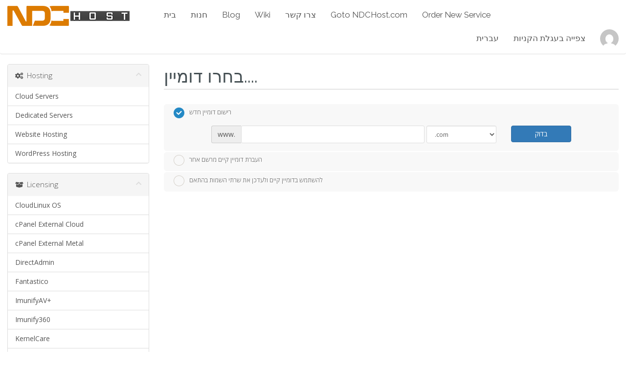

--- FILE ---
content_type: text/html; charset=utf-8
request_url: https://customer.ndchost.com/cart.php?a=add&pid=91&billingcycle=annually&language=hebrew
body_size: 228147
content:
<!DOCTYPE html>
<html lang="en">
<head>
    <meta charset="utf-8" />
    <meta http-equiv="X-UA-Compatible" content="IE=edge">
    <meta name="viewport" content="width=device-width, initial-scale=1">
    <title>עגלת קניות - NDCHost</title>

    <!-- Styling -->
<link href="//fonts.googleapis.com/css?family=Open+Sans:300,400,600|Raleway:400,700" rel="stylesheet">
<link href="/templates/ndchost/css/all.min.css?v=5e73ff" rel="stylesheet">
<link href="/assets/css/fontawesome-all.min.css" rel="stylesheet">
<link href="/templates/ndchost/css/custom.css" rel="stylesheet">

<!-- HTML5 Shim and Respond.js IE8 support of HTML5 elements and media queries -->
<!-- WARNING: Respond.js doesn't work if you view the page via file:// -->
<!--[if lt IE 9]>
  <script src="https://oss.maxcdn.com/libs/html5shiv/3.7.0/html5shiv.js"></script>
  <script src="https://oss.maxcdn.com/libs/respond.js/1.4.2/respond.min.js"></script>
<![endif]-->

<script type="text/javascript">
    var csrfToken = 'b0d684320c14b327ec4ce51a482790880afd7f61',
        markdownGuide = 'עורך הטקסט',
        locale = 'en',
        saved = 'נשמר',
        saving = 'שמירה אוטומטית',
        whmcsBaseUrl = "",
        requiredText = 'נדרש',
        recaptchaSiteKey = "";
</script>
<script src="/templates/ndchost/js/scripts.min.js?v=5e73ff"></script>


    
<!-- Google Analytics -->
<script>
(function(i,s,o,g,r,a,m){i['GoogleAnalyticsObject']=r;i[r]=i[r]||function(){
(i[r].q=i[r].q||[]).push(arguments)},i[r].l=1*new Date();a=s.createElement(o),
    m=s.getElementsByTagName(o)[0];a.async=1;a.src=g;m.parentNode.insertBefore(a,m)
    })(window,document,'script','//www.google-analytics.com/analytics.js','ga');

ga('create', 'UA-11285538-1', 'auto');
ga('send', 'pageview');

</script>
<!-- End Google Analytics -->



</head>
<body data-phone-cc-input="1">




<section id="header">
    <div class="container"></div>
</section>

<section id="main-menu">
    <nav id="nav" class="navbar navbar-default navbar-main" role="navigation">
        <div class="container-fluid">
            <div class="row">
                <div class="navbar-header col-lg-3">
                    <button type="button" class="navbar-toggle" data-toggle="collapse" data-target="#primary-nav">
                        <span class="sr-only">Toggle navigation</span>
                        <span class="icon-bar"></span>
                        <span class="icon-bar"></span>
                        <span class="icon-bar"></span>
                    </button>
                                        <a href="/index.php" class="logo"><img src="/assets/img/logo.png" alt="NDCHost"></a>
                                    </div>
        
                <div class="col-lg-9">
                    <!-- Collect the nav links, forms, and other content for toggling -->
                    <div class="collapse navbar-collapse" id="primary-nav">
                        <ul class="nav navbar-nav" id="Primary_Navbar">
                                <li menuItemName="Home" class="" id="Primary_Navbar-Home">
        <a href="/index.php">
                                    בית
                                </a>
            </li>
    <li menuItemName="Store" class="dropdown" id="Primary_Navbar-Store">
        <a class="dropdown-toggle" data-toggle="dropdown" href="#">
                                    חנות
                                </a>
                    <ul class="dropdown-menu">
                            <li menuItemName="Browse Products Services" id="Primary_Navbar-Store-Browse_Products_Services">
                    <a href="/cart.php">
                                                כל המוצרים
                                            </a>
                </li>
                            <li menuItemName="Shop Divider 1" class="nav-divider" id="Primary_Navbar-Store-Shop_Divider_1">
                    <a href="">
                                                -----
                                            </a>
                </li>
                            <li menuItemName="Cloud Servers" id="Primary_Navbar-Store-Cloud_Servers">
                    <a href="/cart.php?gid=25">
                                                Cloud Servers
                                            </a>
                </li>
                            <li menuItemName="CloudLinux OS" id="Primary_Navbar-Store-CloudLinux_OS">
                    <a href="/cart.php?gid=28">
                                                CloudLinux OS
                                            </a>
                </li>
                            <li menuItemName="cPanel External Cloud License" id="Primary_Navbar-Store-cPanel_External_Cloud_License">
                    <a href="/cart.php?gid=37">
                                                cPanel External Cloud License
                                            </a>
                </li>
                            <li menuItemName="cPanel External Metal License" id="Primary_Navbar-Store-cPanel_External_Metal_License">
                    <a href="/cart.php?gid=38">
                                                cPanel External Metal License
                                            </a>
                </li>
                            <li menuItemName="Dedicated Servers" id="Primary_Navbar-Store-Dedicated_Servers">
                    <a href="/cart.php?gid=27">
                                                Dedicated Servers
                                            </a>
                </li>
                            <li menuItemName="DirectAdmin License" id="Primary_Navbar-Store-DirectAdmin_License">
                    <a href="/cart.php?gid=23">
                                                DirectAdmin License
                                            </a>
                </li>
                            <li menuItemName="Fantastico" id="Primary_Navbar-Store-Fantastico">
                    <a href="/cart.php?gid=20">
                                                Fantastico
                                            </a>
                </li>
                            <li menuItemName="ImunifyAV+" id="Primary_Navbar-Store-ImunifyAV+">
                    <a href="/cart.php?gid=42">
                                                ImunifyAV+
                                            </a>
                </li>
                            <li menuItemName="Imunify360" id="Primary_Navbar-Store-Imunify360">
                    <a href="/cart.php?gid=41">
                                                Imunify360
                                            </a>
                </li>
                            <li menuItemName="KernelCare" id="Primary_Navbar-Store-KernelCare">
                    <a href="/cart.php?gid=29">
                                                KernelCare
                                            </a>
                </li>
                            <li menuItemName="LiteSpeed Web Server" id="Primary_Navbar-Store-LiteSpeed_Web_Server">
                    <a href="/cart.php?gid=31">
                                                LiteSpeed Web Server
                                            </a>
                </li>
                            <li menuItemName="SecondaryMX" id="Primary_Navbar-Store-SecondaryMX">
                    <a href="/cart.php?gid=30">
                                                SecondaryMX
                                            </a>
                </li>
                            <li menuItemName="SitePad" id="Primary_Navbar-Store-SitePad">
                    <a href="/cart.php?gid=39">
                                                SitePad
                                            </a>
                </li>
                            <li menuItemName="Softaculous" id="Primary_Navbar-Store-Softaculous">
                    <a href="/cart.php?gid=6">
                                                Softaculous
                                            </a>
                </li>
                            <li menuItemName="SSL Certificates" id="Primary_Navbar-Store-SSL_Certificates">
                    <a href="/cart.php?gid=11">
                                                SSL Certificates
                                            </a>
                </li>
                            <li menuItemName="Website Hosting" id="Primary_Navbar-Store-Website_Hosting">
                    <a href="/cart.php?gid=4">
                                                Website Hosting
                                            </a>
                </li>
                            <li menuItemName="WHMSonic" id="Primary_Navbar-Store-WHMSonic">
                    <a href="/cart.php?gid=16">
                                                WHMSonic
                                            </a>
                </li>
                            <li menuItemName="WordPress Hosting" id="Primary_Navbar-Store-WordPress_Hosting">
                    <a href="/cart.php?gid=32">
                                                WordPress Hosting
                                            </a>
                </li>
                            <li menuItemName="SonicPanel" id="Primary_Navbar-Store-SonicPanel">
                    <a href="/cart.php?gid=44">
                                                SonicPanel
                                            </a>
                </li>
                            <li menuItemName="Control-WebPanel" id="Primary_Navbar-Store-Control-WebPanel">
                    <a href="/cart.php?gid=45">
                                                Control-WebPanel
                                            </a>
                </li>
                            <li menuItemName="CloudLinux ELS" id="Primary_Navbar-Store-CloudLinux_ELS">
                    <a href="/cart.php?gid=46">
                                                CloudLinux ELS
                                            </a>
                </li>
                            <li menuItemName="Register a New Domain" id="Primary_Navbar-Store-Register_a_New_Domain">
                    <a href="/cart.php?a=add&domain=register">
                                                רישום דומיין חדש
                                            </a>
                </li>
                            <li menuItemName="Transfer a Domain to Us" id="Primary_Navbar-Store-Transfer_a_Domain_to_Us">
                    <a href="/cart.php?a=add&domain=transfer">
                                                העברת דומיין אלינו
                                            </a>
                </li>
                        </ul>
            </li>
    <li menuItemName="Announcements" class="" id="Primary_Navbar-Announcements">
        <a href="https://ndchost.com/blog/">
                                    Blog
                                </a>
            </li>
    <li menuItemName="Knowledgebase" class="" id="Primary_Navbar-Knowledgebase">
        <a href="https://ndchost.com/wiki/">
                                    Wiki
                                </a>
            </li>
    <li menuItemName="Contact Us" class="" id="Primary_Navbar-Contact_Us">
        <a href="/contact.php">
                                    צרו קשר
                                </a>
            </li>
    <li menuItemName="Goto NDCHost.com" class="" id="Primary_Navbar-Goto_NDCHost.com">
        <a href="https://ndchost.com/">
                                    Goto NDCHost.com
                                </a>
            </li>
    <li menuItemName="Order New Service" class="" id="Primary_Navbar-Order_New_Service">
        <a href="/cart.php">
                                    Order New Service
                                </a>
            </li>
                        </ul>
                        <ul class="nav navbar-nav navbar-right" id="Secondary_Navbar">
                                                        <li>
                                <a href="#" data-toggle="modal" data-target="#modal-locales">עברית</a>
                            </li>
                            <li>
                                <a href="/cart.php?a=view">צפייה בעגלת הקניות</a>
                            </li>
                                                            <li menuItemName="Account" class="dropdown" id="Secondary_Navbar-Account">
        <a class="dropdown-toggle" data-toggle="dropdown" href="#">
                                    <img src="//www.gravatar.com/avatar/d41d8cd98f00b204e9800998ecf8427e?s=38&amp;d=mm" alt="Your Gravatar Logo" class="img-circle">
                                </a>
                    <ul class="dropdown-menu">
                            <li menuItemName="Login" id="Secondary_Navbar-Account-Login">
                    <a href="/clientarea.php">
                                                התחברות
                                            </a>
                </li>
                            <li menuItemName="Divider" class="nav-divider" id="Secondary_Navbar-Account-Divider">
                    <a href="">
                                                -----
                                            </a>
                </li>
                            <li menuItemName="Forgot Password?" id="Secondary_Navbar-Account-Forgot_Password?">
                    <a href="/password/reset/begin">
                                                איפוס סיסמה
                                            </a>
                </li>
                        </ul>
            </li>
                        </ul>
                    </div>
                    <!-- /.navbar-collapse -->
                </div>
            </div>
        </div>
    </nav>
</section>



<section id="main-body">
    <div class="container-fluid">
        <div class="row">

                <!-- Container for main page display content -->
        <div class="col-xs-12 main-content">
            

<link rel="stylesheet" type="text/css" href="/templates/orderforms/standard_cart/css/all.min.css?v=5e73ff" />
<script type="text/javascript" src="/templates/orderforms/standard_cart/js/scripts.min.js?v=5e73ff"></script>

<div id="order-standard_cart">

    <div class="row">

        <div class="pull-md-right col-md-9">

            <div class="header-lined">
                <h1>בחרו דומיין....</h1>
            </div>

        </div>

        <div class="col-md-3 pull-md-left sidebar hidden-xs hidden-sm">

                <div menuItemName="Hosting" class="panel panel-sidebar">
        <div class="panel-heading">
            <h3 class="panel-title">
                                    <i class="fas fa-cogs"></i>&nbsp;
                
                Hosting

                
                <i class="fas fa-chevron-up panel-minimise pull-right"></i>
            </h3>
        </div>

        
                    <div class="list-group">
                                                            <a menuItemName="Cloud Servers" href="/cart.php?gid=25" class="list-group-item" id="Secondary_Sidebar-Hosting-Cloud_Servers">
                            
                            Cloud Servers

                                                    </a>
                                                                                <a menuItemName="Dedicated Servers" href="/cart.php?gid=27" class="list-group-item" id="Secondary_Sidebar-Hosting-Dedicated_Servers">
                            
                            Dedicated Servers

                                                    </a>
                                                                                <a menuItemName="Website Hosting" href="/cart.php?gid=4" class="list-group-item" id="Secondary_Sidebar-Hosting-Website_Hosting">
                            
                            Website Hosting

                                                    </a>
                                                                                <a menuItemName="WordPress Hosting" href="/cart.php?gid=32" class="list-group-item" id="Secondary_Sidebar-Hosting-WordPress_Hosting">
                            
                            WordPress Hosting

                                                    </a>
                                                </div>
        
            </div>

        <div menuItemName="Licensing" class="panel panel-sidebar">
        <div class="panel-heading">
            <h3 class="panel-title">
                                    <i class="fas fa-box-open"></i>&nbsp;
                
                Licensing

                
                <i class="fas fa-chevron-up panel-minimise pull-right"></i>
            </h3>
        </div>

        
                    <div class="list-group">
                                                            <a menuItemName="CloudLinux OS" href="/cart.php?gid=28" class="list-group-item" id="Secondary_Sidebar-Licensing-CloudLinux_OS">
                            
                            CloudLinux OS

                                                    </a>
                                                                                <a menuItemName="cPanel External Cloud License" href="/cart.php?gid=37" class="list-group-item" id="Secondary_Sidebar-Licensing-cPanel_External_Cloud_License">
                            
                            cPanel External Cloud

                                                    </a>
                                                                                <a menuItemName="cPanel External Metal License" href="/cart.php?gid=38" class="list-group-item" id="Secondary_Sidebar-Licensing-cPanel_External_Metal_License">
                            
                            cPanel External Metal

                                                    </a>
                                                                                <a menuItemName="DirectAdmin License" href="/cart.php?gid=23" class="list-group-item" id="Secondary_Sidebar-Licensing-DirectAdmin_License">
                            
                            DirectAdmin

                                                    </a>
                                                                                <a menuItemName="Fantastico" href="/cart.php?gid=20" class="list-group-item" id="Secondary_Sidebar-Licensing-Fantastico">
                            
                            Fantastico

                                                    </a>
                                                                                <a menuItemName="ImunifyAV+" href="/cart.php?gid=42" class="list-group-item" id="Secondary_Sidebar-Licensing-ImunifyAV+">
                            
                            ImunifyAV+

                                                    </a>
                                                                                <a menuItemName="Imunify360" href="/cart.php?gid=41" class="list-group-item" id="Secondary_Sidebar-Licensing-Imunify360">
                            
                            Imunify360

                                                    </a>
                                                                                <a menuItemName="KernelCare" href="/cart.php?gid=29" class="list-group-item" id="Secondary_Sidebar-Licensing-KernelCare">
                            
                            KernelCare

                                                    </a>
                                                                                <a menuItemName="LiteSpeed Web Server" href="/cart.php?gid=31" class="list-group-item" id="Secondary_Sidebar-Licensing-LiteSpeed_Web_Server">
                            
                            LiteSpeed Web Server

                                                    </a>
                                                                                <a menuItemName="SecondaryMX" href="/cart.php?gid=30" class="list-group-item" id="Secondary_Sidebar-Licensing-SecondaryMX">
                            
                            SecondaryMX

                                                    </a>
                                                                                <a menuItemName="SitePad" href="/cart.php?gid=39" class="list-group-item" id="Secondary_Sidebar-Licensing-SitePad">
                            
                            SitePad

                                                    </a>
                                                                                <a menuItemName="Softaculous" href="/cart.php?gid=6" class="list-group-item" id="Secondary_Sidebar-Licensing-Softaculous">
                            
                            Softaculous

                                                    </a>
                                                                                <a menuItemName="WHMSonic" href="/cart.php?gid=16" class="list-group-item" id="Secondary_Sidebar-Licensing-WHMSonic">
                            
                            WHMSonic

                                                    </a>
                                                </div>
        
            </div>

        <div menuItemName="Other" class="panel panel-sidebar">
        <div class="panel-heading">
            <h3 class="panel-title">
                                    <i class="fas fa-asterisk"></i>&nbsp;
                
                Other

                
                <i class="fas fa-chevron-up panel-minimise pull-right"></i>
            </h3>
        </div>

        
                    <div class="list-group">
                                                            <a menuItemName="SSL Certificates" href="/cart.php?gid=11" class="list-group-item" id="Secondary_Sidebar-Other-SSL_Certificates">
                            
                            SSL Certificates

                                                    </a>
                                                </div>
        
            </div>

        <div menuItemName="Domains" class="panel panel-sidebar">
        <div class="panel-heading">
            <h3 class="panel-title">
                                    <i class="fas fa-globe"></i>&nbsp;
                
                Domains

                
                <i class="fas fa-chevron-up panel-minimise pull-right"></i>
            </h3>
        </div>

        
                    <div class="list-group">
                                                            <a menuItemName="Domain Registration" href="/cart.php?a=add&domain=register" class="list-group-item" id="Secondary_Sidebar-Domains-Domain_Registration">
                                                            <i class="fas fa-globe fa-fw"></i>&nbsp;
                            
                            רישום דומיין חדש

                                                    </a>
                                                                                <a menuItemName="Domain Transfer" href="/cart.php?a=add&domain=transfer" class="list-group-item" id="Secondary_Sidebar-Domains-Domain_Transfer">
                                                            <i class="fas fa-share fa-fw"></i>&nbsp;
                            
                            העברת דומיין

                                                    </a>
                                                </div>
        
            </div>

    
        </div>

        <div class="col-md-9 pull-md-right">

            <div class="categories-collapsed visible-xs visible-sm clearfix">

    <div class="pull-left form-inline">
        <form method="get" action="/cart.php">
            <select name="gid" onchange="submit()" class="form-control">
                <optgroup label="Product Categories">
                                            <option value="25">Cloud Servers</option>
                                            <option value="28">CloudLinux OS</option>
                                            <option value="37">cPanel External Cloud License</option>
                                            <option value="38">cPanel External Metal License</option>
                                            <option value="27">Dedicated Servers</option>
                                            <option value="23">DirectAdmin License</option>
                                            <option value="20">Fantastico</option>
                                            <option value="42">ImunifyAV+</option>
                                            <option value="41">Imunify360</option>
                                            <option value="29">KernelCare</option>
                                            <option value="31">LiteSpeed Web Server</option>
                                            <option value="30">SecondaryMX</option>
                                            <option value="39">SitePad</option>
                                            <option value="6">Softaculous</option>
                                            <option value="11">SSL Certificates</option>
                                            <option value="4">Website Hosting</option>
                                            <option value="16">WHMSonic</option>
                                            <option value="32">WordPress Hosting</option>
                                            <option value="44">SonicPanel</option>
                                            <option value="45">Control-WebPanel</option>
                                            <option value="46">CloudLinux ELS</option>
                                    </optgroup>
                <optgroup label="Actions">
                                                                <option value="registerdomain">רישום דומיין חדש</option>
                                                                <option value="transferdomain">העברת דומיין</option>
                                        <option value="viewcart">צפייה בעגלת הקניות</option>
                </optgroup>
            </select>
        </form>
    </div>

    
</div>

            <form id="frmProductDomain">
                <input type="hidden" id="frmProductDomainPid" value="91" />
                <div class="domain-selection-options">
                                                                <div class="option">
                            <label>
                                <input type="radio" name="domainoption" value="register" id="selregister" checked />רישום דומיין חדש
                            </label>
                            <div class="domain-input-group clearfix" id="domainregister">
                                <div class="row">
                                    <div class="col-sm-8 col-sm-offset-1">
                                        <div class="row domains-row">
                                            <div class="col-xs-9">
                                                <div class="input-group">
                                                    <span class="input-group-addon">www.</span>
                                                    <input type="text" id="registersld" value="" class="form-control" autocapitalize="none" data-toggle="tooltip" data-placement="top" data-trigger="manual" title="אנא הזינו את שם הדומיין" />
                                                </div>
                                            </div>
                                            <div class="col-xs-3">
                                                <select id="registertld" class="form-control">
                                                                                                            <option value=".com">.com</option>
                                                                                                            <option value=".net">.net</option>
                                                                                                            <option value=".org">.org</option>
                                                                                                            <option value=".me">.me</option>
                                                                                                            <option value=".us">.us</option>
                                                                                                            <option value=".la">.la</option>
                                                                                                            <option value=".info">.info</option>
                                                                                                            <option value=".mobi">.mobi</option>
                                                                                                            <option value=".asia">.asia</option>
                                                                                                            <option value=".biz">.biz</option>
                                                                                                            <option value=".co.uk">.co.uk</option>
                                                                                                            <option value=".org.uk">.org.uk</option>
                                                                                                            <option value=".tw">.tw</option>
                                                                                                            <option value=".com.tw">.com.tw</option>
                                                                                                            <option value=".org.tw">.org.tw</option>
                                                                                                            <option value=".idv.tw">.idv.tw</option>
                                                                                                            <option value=".ca">.ca</option>
                                                                                                            <option value=".cn">.cn</option>
                                                                                                            <option value=".eu">.eu</option>
                                                                                                            <option value=".name">.name</option>
                                                                                                            <option value=".cc">.cc</option>
                                                                                                            <option value=".ac">.ac</option>
                                                                                                            <option value=".io">.io</option>
                                                                                                            <option value=".sh">.sh</option>
                                                                                                            <option value=".tv">.tv</option>
                                                                                                            <option value=".bz">.bz</option>
                                                                                                            <option value=".nu">.nu</option>
                                                                                                            <option value=".ws">.ws</option>
                                                                                                            <option value=".tm">.tm</option>
                                                                                                            <option value=".com.cn">.com.cn</option>
                                                                                                            <option value=".net.cn">.net.cn</option>
                                                                                                            <option value=".org.cn">.org.cn</option>
                                                                                                            <option value=".de">.de</option>
                                                                                                            <option value=".be">.be</option>
                                                                                                            <option value=".tc">.tc</option>
                                                                                                            <option value=".vg">.vg</option>
                                                                                                            <option value=".cm">.cm</option>
                                                                                                            <option value=".ms">.ms</option>
                                                                                                            <option value=".gs">.gs</option>
                                                                                                            <option value=".jp">.jp</option>
                                                                                                            <option value=".net.nz">.net.nz</option>
                                                                                                            <option value=".co.nz">.co.nz</option>
                                                                                                            <option value=".org.nz">.org.nz</option>
                                                                                                            <option value=".com.mx">.com.mx</option>
                                                                                                            <option value=".br.com">.br.com</option>
                                                                                                            <option value=".cn.com">.cn.com</option>
                                                                                                            <option value=".eu.com">.eu.com</option>
                                                                                                            <option value=".uk.com">.uk.com</option>
                                                                                                            <option value=".uk.net">.uk.net</option>
                                                                                                            <option value=".us.com">.us.com</option>
                                                                                                            <option value=".com.de">.com.de</option>
                                                                                                            <option value=".uy.com">.uy.com</option>
                                                                                                            <option value=".hu.com">.hu.com</option>
                                                                                                            <option value=".no.com">.no.com</option>
                                                                                                            <option value=".qc.com">.qc.com</option>
                                                                                                            <option value=".ru.com">.ru.com</option>
                                                                                                            <option value=".sa.com">.sa.com</option>
                                                                                                            <option value=".se.com">.se.com</option>
                                                                                                            <option value=".se.net">.se.net</option>
                                                                                                            <option value=".za.com">.za.com</option>
                                                                                                            <option value=".de.com">.de.com</option>
                                                                                                            <option value=".in">.in</option>
                                                                                                            <option value=".me.uk">.me.uk</option>
                                                                                                            <option value=".am">.am</option>
                                                                                                            <option value=".at">.at</option>
                                                                                                            <option value=".nl">.nl</option>
                                                                                                            <option value=".it">.it</option>
                                                                                                            <option value=".fm">.fm</option>
                                                                                                            <option value=".tel">.tel</option>
                                                                                                            <option value=".nom.co">.nom.co</option>
                                                                                                            <option value=".net.co">.net.co</option>
                                                                                                            <option value=".co">.co</option>
                                                                                                            <option value=".com.co">.com.co</option>
                                                                                                            <option value=".pro">.pro</option>
                                                                                                            <option value=".recht.pro">.recht.pro</option>
                                                                                                            <option value=".eng.pro">.eng.pro</option>
                                                                                                            <option value=".cpa.pro">.cpa.pro</option>
                                                                                                            <option value=".avocat.pro">.avocat.pro</option>
                                                                                                            <option value=".bar.pro">.bar.pro</option>
                                                                                                            <option value=".aaa.pro">.aaa.pro</option>
                                                                                                            <option value=".aca.pro">.aca.pro</option>
                                                                                                            <option value=".acct.pro">.acct.pro</option>
                                                                                                            <option value=".jur.pro">.jur.pro</option>
                                                                                                            <option value=".med.pro">.med.pro</option>
                                                                                                            <option value=".law.pro">.law.pro</option>
                                                                                                            <option value=".gr.com">.gr.com</option>
                                                                                                            <option value=".us.org">.us.org</option>
                                                                                                            <option value=".xxx">.xxx</option>
                                                                                                            <option value=".pe">.pe</option>
                                                                                                            <option value=".org.pe">.org.pe</option>
                                                                                                            <option value=".net.pe">.net.pe</option>
                                                                                                            <option value=".nom.pe">.nom.pe</option>
                                                                                                            <option value=".com.pe">.com.pe</option>
                                                                                                            <option value=".es">.es</option>
                                                                                                            <option value=".com.es">.com.es</option>
                                                                                                            <option value=".nom.es">.nom.es</option>
                                                                                                            <option value=".org.es">.org.es</option>
                                                                                                            <option value=".org.au">.org.au</option>
                                                                                                            <option value=".net.au">.net.au</option>
                                                                                                            <option value=".com.au">.com.au</option>
                                                                                                            <option value=".abogado">.abogado</option>
                                                                                                            <option value=".ac.mu">.ac.mu</option>
                                                                                                            <option value=".academy">.academy</option>
                                                                                                            <option value=".accountant">.accountant</option>
                                                                                                            <option value=".accountants">.accountants</option>
                                                                                                            <option value=".actor">.actor</option>
                                                                                                            <option value=".adult">.adult</option>
                                                                                                            <option value=".agency">.agency</option>
                                                                                                            <option value=".ai">.ai</option>
                                                                                                            <option value=".airforce">.airforce</option>
                                                                                                            <option value=".apartments">.apartments</option>
                                                                                                            <option value=".app">.app</option>
                                                                                                            <option value=".archi">.archi</option>
                                                                                                            <option value=".army">.army</option>
                                                                                                            <option value=".art">.art</option>
                                                                                                            <option value=".associates">.associates</option>
                                                                                                            <option value=".attorney">.attorney</option>
                                                                                                            <option value=".au">.au</option>
                                                                                                            <option value=".auction">.auction</option>
                                                                                                            <option value=".audio">.audio</option>
                                                                                                            <option value=".auto">.auto</option>
                                                                                                            <option value=".autos">.autos</option>
                                                                                                            <option value=".baby">.baby</option>
                                                                                                            <option value=".band">.band</option>
                                                                                                            <option value=".bar">.bar</option>
                                                                                                            <option value=".barcelona">.barcelona</option>
                                                                                                            <option value=".bargains">.bargains</option>
                                                                                                            <option value=".bayern">.bayern</option>
                                                                                                            <option value=".beauty">.beauty</option>
                                                                                                            <option value=".beer">.beer</option>
                                                                                                            <option value=".berlin">.berlin</option>
                                                                                                            <option value=".best">.best</option>
                                                                                                            <option value=".bet">.bet</option>
                                                                                                            <option value=".bible">.bible</option>
                                                                                                            <option value=".bid">.bid</option>
                                                                                                            <option value=".bike">.bike</option>
                                                                                                            <option value=".bingo">.bingo</option>
                                                                                                            <option value=".bio">.bio</option>
                                                                                                            <option value=".black">.black</option>
                                                                                                            <option value=".blackfriday">.blackfriday</option>
                                                                                                            <option value=".blog">.blog</option>
                                                                                                            <option value=".blue">.blue</option>
                                                                                                            <option value=".boats">.boats</option>
                                                                                                            <option value=".bond">.bond</option>
                                                                                                            <option value=".boo">.boo</option>
                                                                                                            <option value=".boston">.boston</option>
                                                                                                            <option value=".boutique">.boutique</option>
                                                                                                            <option value=".build">.build</option>
                                                                                                            <option value=".builders">.builders</option>
                                                                                                            <option value=".business">.business</option>
                                                                                                            <option value=".buzz">.buzz</option>
                                                                                                            <option value=".cab">.cab</option>
                                                                                                            <option value=".cafe">.cafe</option>
                                                                                                            <option value=".cam">.cam</option>
                                                                                                            <option value=".camera">.camera</option>
                                                                                                            <option value=".camp">.camp</option>
                                                                                                            <option value=".capital">.capital</option>
                                                                                                            <option value=".car">.car</option>
                                                                                                            <option value=".cards">.cards</option>
                                                                                                            <option value=".care">.care</option>
                                                                                                            <option value=".careers">.careers</option>
                                                                                                            <option value=".cars">.cars</option>
                                                                                                            <option value=".casa">.casa</option>
                                                                                                            <option value=".case">.case</option>
                                                                                                            <option value=".cash">.cash</option>
                                                                                                            <option value=".casino">.casino</option>
                                                                                                            <option value=".catering">.catering</option>
                                                                                                            <option value=".center">.center</option>
                                                                                                            <option value=".ceo">.ceo</option>
                                                                                                            <option value=".cfd">.cfd</option>
                                                                                                            <option value=".ch">.ch</option>
                                                                                                            <option value=".channel">.channel</option>
                                                                                                            <option value=".charity">.charity</option>
                                                                                                            <option value=".chat">.chat</option>
                                                                                                            <option value=".cheap">.cheap</option>
                                                                                                            <option value=".christmas">.christmas</option>
                                                                                                            <option value=".church">.church</option>
                                                                                                            <option value=".city">.city</option>
                                                                                                            <option value=".claims">.claims</option>
                                                                                                            <option value=".cleaning">.cleaning</option>
                                                                                                            <option value=".click">.click</option>
                                                                                                            <option value=".clinic">.clinic</option>
                                                                                                            <option value=".clothing">.clothing</option>
                                                                                                            <option value=".cloud">.cloud</option>
                                                                                                            <option value=".club">.club</option>
                                                                                                            <option value=".co.com">.co.com</option>
                                                                                                            <option value=".co.mu">.co.mu</option>
                                                                                                            <option value=".coach">.coach</option>
                                                                                                            <option value=".codes">.codes</option>
                                                                                                            <option value=".coffee">.coffee</option>
                                                                                                            <option value=".college">.college</option>
                                                                                                            <option value=".com.ai">.com.ai</option>
                                                                                                            <option value=".com.mu">.com.mu</option>
                                                                                                            <option value=".com.sg">.com.sg</option>
                                                                                                            <option value=".community">.community</option>
                                                                                                            <option value=".company">.company</option>
                                                                                                            <option value=".computer">.computer</option>
                                                                                                            <option value=".condos">.condos</option>
                                                                                                            <option value=".construction">.construction</option>
                                                                                                            <option value=".consulting">.consulting</option>
                                                                                                            <option value=".contact">.contact</option>
                                                                                                            <option value=".contractors">.contractors</option>
                                                                                                            <option value=".cooking">.cooking</option>
                                                                                                            <option value=".cool">.cool</option>
                                                                                                            <option value=".country">.country</option>
                                                                                                            <option value=".coupons">.coupons</option>
                                                                                                            <option value=".courses">.courses</option>
                                                                                                            <option value=".credit">.credit</option>
                                                                                                            <option value=".creditcard">.creditcard</option>
                                                                                                            <option value=".cricket">.cricket</option>
                                                                                                            <option value=".cruises">.cruises</option>
                                                                                                            <option value=".cymru">.cymru</option>
                                                                                                            <option value=".cyou">.cyou</option>
                                                                                                            <option value=".dad">.dad</option>
                                                                                                            <option value=".dance">.dance</option>
                                                                                                            <option value=".date">.date</option>
                                                                                                            <option value=".dating">.dating</option>
                                                                                                            <option value=".day">.day</option>
                                                                                                            <option value=".deals">.deals</option>
                                                                                                            <option value=".degree">.degree</option>
                                                                                                            <option value=".delivery">.delivery</option>
                                                                                                            <option value=".democrat">.democrat</option>
                                                                                                            <option value=".dental">.dental</option>
                                                                                                            <option value=".dentist">.dentist</option>
                                                                                                            <option value=".desi">.desi</option>
                                                                                                            <option value=".design">.design</option>
                                                                                                            <option value=".dev">.dev</option>
                                                                                                            <option value=".diamonds">.diamonds</option>
                                                                                                            <option value=".diet">.diet</option>
                                                                                                            <option value=".digital">.digital</option>
                                                                                                            <option value=".direct">.direct</option>
                                                                                                            <option value=".directory">.directory</option>
                                                                                                            <option value=".discount">.discount</option>
                                                                                                            <option value=".diy">.diy</option>
                                                                                                            <option value=".doctor">.doctor</option>
                                                                                                            <option value=".dog">.dog</option>
                                                                                                            <option value=".domains">.domains</option>
                                                                                                            <option value=".download">.download</option>
                                                                                                            <option value=".earth">.earth</option>
                                                                                                            <option value=".education">.education</option>
                                                                                                            <option value=".email">.email</option>
                                                                                                            <option value=".energy">.energy</option>
                                                                                                            <option value=".engineer">.engineer</option>
                                                                                                            <option value=".engineering">.engineering</option>
                                                                                                            <option value=".enterprises">.enterprises</option>
                                                                                                            <option value=".equipment">.equipment</option>
                                                                                                            <option value=".esq">.esq</option>
                                                                                                            <option value=".estate">.estate</option>
                                                                                                            <option value=".eus">.eus</option>
                                                                                                            <option value=".events">.events</option>
                                                                                                            <option value=".exchange">.exchange</option>
                                                                                                            <option value=".expert">.expert</option>
                                                                                                            <option value=".exposed">.exposed</option>
                                                                                                            <option value=".express">.express</option>
                                                                                                            <option value=".fail">.fail</option>
                                                                                                            <option value=".faith">.faith</option>
                                                                                                            <option value=".family">.family</option>
                                                                                                            <option value=".fans">.fans</option>
                                                                                                            <option value=".farm">.farm</option>
                                                                                                            <option value=".fashion">.fashion</option>
                                                                                                            <option value=".feedback">.feedback</option>
                                                                                                            <option value=".film">.film</option>
                                                                                                            <option value=".finance">.finance</option>
                                                                                                            <option value=".financial">.financial</option>
                                                                                                            <option value=".fish">.fish</option>
                                                                                                            <option value=".fishing">.fishing</option>
                                                                                                            <option value=".fit">.fit</option>
                                                                                                            <option value=".fitness">.fitness</option>
                                                                                                            <option value=".flights">.flights</option>
                                                                                                            <option value=".florist">.florist</option>
                                                                                                            <option value=".flowers">.flowers</option>
                                                                                                            <option value=".foo">.foo</option>
                                                                                                            <option value=".food">.food</option>
                                                                                                            <option value=".football">.football</option>
                                                                                                            <option value=".forsale">.forsale</option>
                                                                                                            <option value=".forum">.forum</option>
                                                                                                            <option value=".foundation">.foundation</option>
                                                                                                            <option value=".fr">.fr</option>
                                                                                                            <option value=".fun">.fun</option>
                                                                                                            <option value=".fund">.fund</option>
                                                                                                            <option value=".furniture">.furniture</option>
                                                                                                            <option value=".futbol">.futbol</option>
                                                                                                            <option value=".fyi">.fyi</option>
                                                                                                            <option value=".gal">.gal</option>
                                                                                                            <option value=".gallery">.gallery</option>
                                                                                                            <option value=".game">.game</option>
                                                                                                            <option value=".games">.games</option>
                                                                                                            <option value=".garden">.garden</option>
                                                                                                            <option value=".gay">.gay</option>
                                                                                                            <option value=".gift">.gift</option>
                                                                                                            <option value=".gifts">.gifts</option>
                                                                                                            <option value=".gives">.gives</option>
                                                                                                            <option value=".giving">.giving</option>
                                                                                                            <option value=".glass">.glass</option>
                                                                                                            <option value=".global">.global</option>
                                                                                                            <option value=".gmbh">.gmbh</option>
                                                                                                            <option value=".gold">.gold</option>
                                                                                                            <option value=".golf">.golf</option>
                                                                                                            <option value=".graphics">.graphics</option>
                                                                                                            <option value=".gratis">.gratis</option>
                                                                                                            <option value=".green">.green</option>
                                                                                                            <option value=".gripe">.gripe</option>
                                                                                                            <option value=".group">.group</option>
                                                                                                            <option value=".guide">.guide</option>
                                                                                                            <option value=".guitars">.guitars</option>
                                                                                                            <option value=".guru">.guru</option>
                                                                                                            <option value=".hair">.hair</option>
                                                                                                            <option value=".hamburg">.hamburg</option>
                                                                                                            <option value=".haus">.haus</option>
                                                                                                            <option value=".healthcare">.healthcare</option>
                                                                                                            <option value=".help">.help</option>
                                                                                                            <option value=".hiphop">.hiphop</option>
                                                                                                            <option value=".hockey">.hockey</option>
                                                                                                            <option value=".holdings">.holdings</option>
                                                                                                            <option value=".holiday">.holiday</option>
                                                                                                            <option value=".homes">.homes</option>
                                                                                                            <option value=".horse">.horse</option>
                                                                                                            <option value=".hospital">.hospital</option>
                                                                                                            <option value=".host">.host</option>
                                                                                                            <option value=".hosting">.hosting</option>
                                                                                                            <option value=".house">.house</option>
                                                                                                            <option value=".how">.how</option>
                                                                                                            <option value=".icu">.icu</option>
                                                                                                            <option value=".immo">.immo</option>
                                                                                                            <option value=".immobilien">.immobilien</option>
                                                                                                            <option value=".inc">.inc</option>
                                                                                                            <option value=".industries">.industries</option>
                                                                                                            <option value=".ing">.ing</option>
                                                                                                            <option value=".ink">.ink</option>
                                                                                                            <option value=".institute">.institute</option>
                                                                                                            <option value=".insure">.insure</option>
                                                                                                            <option value=".international">.international</option>
                                                                                                            <option value=".investments">.investments</option>
                                                                                                            <option value=".irish">.irish</option>
                                                                                                            <option value=".jetzt">.jetzt</option>
                                                                                                            <option value=".jewelry">.jewelry</option>
                                                                                                            <option value=".jpn.com">.jpn.com</option>
                                                                                                            <option value=".juegos">.juegos</option>
                                                                                                            <option value=".kaufen">.kaufen</option>
                                                                                                            <option value=".kids">.kids</option>
                                                                                                            <option value=".kim">.kim</option>
                                                                                                            <option value=".kitchen">.kitchen</option>
                                                                                                            <option value=".kiwi">.kiwi</option>
                                                                                                            <option value=".land">.land</option>
                                                                                                            <option value=".lat">.lat</option>
                                                                                                            <option value=".law">.law</option>
                                                                                                            <option value=".lawyer">.lawyer</option>
                                                                                                            <option value=".lease">.lease</option>
                                                                                                            <option value=".legal">.legal</option>
                                                                                                            <option value=".lgbt">.lgbt</option>
                                                                                                            <option value=".li">.li</option>
                                                                                                            <option value=".life">.life</option>
                                                                                                            <option value=".lifestyle">.lifestyle</option>
                                                                                                            <option value=".lighting">.lighting</option>
                                                                                                            <option value=".limited">.limited</option>
                                                                                                            <option value=".limo">.limo</option>
                                                                                                            <option value=".link">.link</option>
                                                                                                            <option value=".live">.live</option>
                                                                                                            <option value=".living">.living</option>
                                                                                                            <option value=".loan">.loan</option>
                                                                                                            <option value=".loans">.loans</option>
                                                                                                            <option value=".locker">.locker</option>
                                                                                                            <option value=".lol">.lol</option>
                                                                                                            <option value=".london">.london</option>
                                                                                                            <option value=".love">.love</option>
                                                                                                            <option value=".ltd">.ltd</option>
                                                                                                            <option value=".ltda">.ltda</option>
                                                                                                            <option value=".luxury">.luxury</option>
                                                                                                            <option value=".maison">.maison</option>
                                                                                                            <option value=".makeup">.makeup</option>
                                                                                                            <option value=".management">.management</option>
                                                                                                            <option value=".market">.market</option>
                                                                                                            <option value=".marketing">.marketing</option>
                                                                                                            <option value=".mba">.mba</option>
                                                                                                            <option value=".media">.media</option>
                                                                                                            <option value=".melbourne">.melbourne</option>
                                                                                                            <option value=".meme">.meme</option>
                                                                                                            <option value=".memorial">.memorial</option>
                                                                                                            <option value=".men">.men</option>
                                                                                                            <option value=".menu">.menu</option>
                                                                                                            <option value=".miami">.miami</option>
                                                                                                            <option value=".moda">.moda</option>
                                                                                                            <option value=".moe">.moe</option>
                                                                                                            <option value=".mom">.mom</option>
                                                                                                            <option value=".money">.money</option>
                                                                                                            <option value=".monster">.monster</option>
                                                                                                            <option value=".mortgage">.mortgage</option>
                                                                                                            <option value=".motorcycles">.motorcycles</option>
                                                                                                            <option value=".mov">.mov</option>
                                                                                                            <option value=".movie">.movie</option>
                                                                                                            <option value=".mu">.mu</option>
                                                                                                            <option value=".music">.music</option>
                                                                                                            <option value=".nagoya">.nagoya</option>
                                                                                                            <option value=".navy">.navy</option>
                                                                                                            <option value=".net.ai">.net.ai</option>
                                                                                                            <option value=".net.mu">.net.mu</option>
                                                                                                            <option value=".network">.network</option>
                                                                                                            <option value=".news">.news</option>
                                                                                                            <option value=".nexus">.nexus</option>
                                                                                                            <option value=".ngo">.ngo</option>
                                                                                                            <option value=".ninja">.ninja</option>
                                                                                                            <option value=".nyc">.nyc</option>
                                                                                                            <option value=".off.ai">.off.ai</option>
                                                                                                            <option value=".okinawa">.okinawa</option>
                                                                                                            <option value=".one">.one</option>
                                                                                                            <option value=".ong">.ong</option>
                                                                                                            <option value=".onl">.onl</option>
                                                                                                            <option value=".online">.online</option>
                                                                                                            <option value=".org.ai">.org.ai</option>
                                                                                                            <option value=".org.mu">.org.mu</option>
                                                                                                            <option value=".osaka">.osaka</option>
                                                                                                            <option value=".page">.page</option>
                                                                                                            <option value=".paris">.paris</option>
                                                                                                            <option value=".partners">.partners</option>
                                                                                                            <option value=".parts">.parts</option>
                                                                                                            <option value=".party">.party</option>
                                                                                                            <option value=".pet">.pet</option>
                                                                                                            <option value=".phd">.phd</option>
                                                                                                            <option value=".photo">.photo</option>
                                                                                                            <option value=".photography">.photography</option>
                                                                                                            <option value=".photos">.photos</option>
                                                                                                            <option value=".physio">.physio</option>
                                                                                                            <option value=".pics">.pics</option>
                                                                                                            <option value=".pictures">.pictures</option>
                                                                                                            <option value=".pink">.pink</option>
                                                                                                            <option value=".pizza">.pizza</option>
                                                                                                            <option value=".place">.place</option>
                                                                                                            <option value=".plumbing">.plumbing</option>
                                                                                                            <option value=".plus">.plus</option>
                                                                                                            <option value=".poker">.poker</option>
                                                                                                            <option value=".porn">.porn</option>
                                                                                                            <option value=".press">.press</option>
                                                                                                            <option value=".productions">.productions</option>
                                                                                                            <option value=".prof">.prof</option>
                                                                                                            <option value=".promo">.promo</option>
                                                                                                            <option value=".properties">.properties</option>
                                                                                                            <option value=".property">.property</option>
                                                                                                            <option value=".protection">.protection</option>
                                                                                                            <option value=".pub">.pub</option>
                                                                                                            <option value=".pw">.pw</option>
                                                                                                            <option value=".qpon">.qpon</option>
                                                                                                            <option value=".quebec">.quebec</option>
                                                                                                            <option value=".quest">.quest</option>
                                                                                                            <option value=".racing">.racing</option>
                                                                                                            <option value=".radio.am">.radio.am</option>
                                                                                                            <option value=".radio.fm">.radio.fm</option>
                                                                                                            <option value=".recipes">.recipes</option>
                                                                                                            <option value=".red">.red</option>
                                                                                                            <option value=".rehab">.rehab</option>
                                                                                                            <option value=".reise">.reise</option>
                                                                                                            <option value=".reisen">.reisen</option>
                                                                                                            <option value=".rent">.rent</option>
                                                                                                            <option value=".rentals">.rentals</option>
                                                                                                            <option value=".repair">.repair</option>
                                                                                                            <option value=".report">.report</option>
                                                                                                            <option value=".republican">.republican</option>
                                                                                                            <option value=".rest">.rest</option>
                                                                                                            <option value=".restaurant">.restaurant</option>
                                                                                                            <option value=".review">.review</option>
                                                                                                            <option value=".reviews">.reviews</option>
                                                                                                            <option value=".rich">.rich</option>
                                                                                                            <option value=".rip">.rip</option>
                                                                                                            <option value=".rocks">.rocks</option>
                                                                                                            <option value=".rodeo">.rodeo</option>
                                                                                                            <option value=".rsvp">.rsvp</option>
                                                                                                            <option value=".run">.run</option>
                                                                                                            <option value=".ryukyu">.ryukyu</option>
                                                                                                            <option value=".sale">.sale</option>
                                                                                                            <option value=".salon">.salon</option>
                                                                                                            <option value=".sarl">.sarl</option>
                                                                                                            <option value=".sbs">.sbs</option>
                                                                                                            <option value=".school">.school</option>
                                                                                                            <option value=".schule">.schule</option>
                                                                                                            <option value=".science">.science</option>
                                                                                                            <option value=".scot">.scot</option>
                                                                                                            <option value=".security">.security</option>
                                                                                                            <option value=".services">.services</option>
                                                                                                            <option value=".sex">.sex</option>
                                                                                                            <option value=".sexy">.sexy</option>
                                                                                                            <option value=".sg">.sg</option>
                                                                                                            <option value=".shiksha">.shiksha</option>
                                                                                                            <option value=".shoes">.shoes</option>
                                                                                                            <option value=".shop">.shop</option>
                                                                                                            <option value=".shopping">.shopping</option>
                                                                                                            <option value=".show">.show</option>
                                                                                                            <option value=".singles">.singles</option>
                                                                                                            <option value=".site">.site</option>
                                                                                                            <option value=".ski">.ski</option>
                                                                                                            <option value=".skin">.skin</option>
                                                                                                            <option value=".soccer">.soccer</option>
                                                                                                            <option value=".social">.social</option>
                                                                                                            <option value=".software">.software</option>
                                                                                                            <option value=".solar">.solar</option>
                                                                                                            <option value=".solutions">.solutions</option>
                                                                                                            <option value=".soy">.soy</option>
                                                                                                            <option value=".space">.space</option>
                                                                                                            <option value=".srl">.srl</option>
                                                                                                            <option value=".storage">.storage</option>
                                                                                                            <option value=".store">.store</option>
                                                                                                            <option value=".stream">.stream</option>
                                                                                                            <option value=".studio">.studio</option>
                                                                                                            <option value=".study">.study</option>
                                                                                                            <option value=".style">.style</option>
                                                                                                            <option value=".sucks">.sucks</option>
                                                                                                            <option value=".supplies">.supplies</option>
                                                                                                            <option value=".supply">.supply</option>
                                                                                                            <option value=".support">.support</option>
                                                                                                            <option value=".surf">.surf</option>
                                                                                                            <option value=".surgery">.surgery</option>
                                                                                                            <option value=".sydney">.sydney</option>
                                                                                                            <option value=".systems">.systems</option>
                                                                                                            <option value=".tattoo">.tattoo</option>
                                                                                                            <option value=".tax">.tax</option>
                                                                                                            <option value=".taxi">.taxi</option>
                                                                                                            <option value=".team">.team</option>
                                                                                                            <option value=".tech">.tech</option>
                                                                                                            <option value=".technology">.technology</option>
                                                                                                            <option value=".tennis">.tennis</option>
                                                                                                            <option value=".theater">.theater</option>
                                                                                                            <option value=".theatre">.theatre</option>
                                                                                                            <option value=".tickets">.tickets</option>
                                                                                                            <option value=".tienda">.tienda</option>
                                                                                                            <option value=".tips">.tips</option>
                                                                                                            <option value=".tires">.tires</option>
                                                                                                            <option value=".today">.today</option>
                                                                                                            <option value=".tokyo">.tokyo</option>
                                                                                                            <option value=".tools">.tools</option>
                                                                                                            <option value=".top">.top</option>
                                                                                                            <option value=".tours">.tours</option>
                                                                                                            <option value=".town">.town</option>
                                                                                                            <option value=".toys">.toys</option>
                                                                                                            <option value=".trade">.trade</option>
                                                                                                            <option value=".training">.training</option>
                                                                                                            <option value=".tube">.tube</option>
                                                                                                            <option value=".uk">.uk</option>
                                                                                                            <option value=".university">.university</option>
                                                                                                            <option value=".uno">.uno</option>
                                                                                                            <option value=".vacations">.vacations</option>
                                                                                                            <option value=".vana">.vana</option>
                                                                                                            <option value=".vegas">.vegas</option>
                                                                                                            <option value=".ventures">.ventures</option>
                                                                                                            <option value=".vet">.vet</option>
                                                                                                            <option value=".viajes">.viajes</option>
                                                                                                            <option value=".video">.video</option>
                                                                                                            <option value=".villas">.villas</option>
                                                                                                            <option value=".vin">.vin</option>
                                                                                                            <option value=".vip">.vip</option>
                                                                                                            <option value=".vision">.vision</option>
                                                                                                            <option value=".vodka">.vodka</option>
                                                                                                            <option value=".vote">.vote</option>
                                                                                                            <option value=".voting">.voting</option>
                                                                                                            <option value=".voto">.voto</option>
                                                                                                            <option value=".voyage">.voyage</option>
                                                                                                            <option value=".wales">.wales</option>
                                                                                                            <option value=".watch">.watch</option>
                                                                                                            <option value=".watches">.watches</option>
                                                                                                            <option value=".webcam">.webcam</option>
                                                                                                            <option value=".website">.website</option>
                                                                                                            <option value=".wedding">.wedding</option>
                                                                                                            <option value=".wiki">.wiki</option>
                                                                                                            <option value=".win">.win</option>
                                                                                                            <option value=".wine">.wine</option>
                                                                                                            <option value=".work">.work</option>
                                                                                                            <option value=".works">.works</option>
                                                                                                            <option value=".world">.world</option>
                                                                                                            <option value=".wtf">.wtf</option>
                                                                                                            <option value=".xyz">.xyz</option>
                                                                                                            <option value=".yachts">.yachts</option>
                                                                                                            <option value=".yoga">.yoga</option>
                                                                                                            <option value=".yokohama">.yokohama</option>
                                                                                                            <option value=".zip">.zip</option>
                                                                                                            <option value=".zone">.zone</option>
                                                                                                            <option value=".fast">.fast</option>
                                                                                                            <option value=".free">.free</option>
                                                                                                            <option value=".hot">.hot</option>
                                                                                                            <option value=".med">.med</option>
                                                                                                            <option value=".spot">.spot</option>
                                                                                                            <option value=".talk">.talk</option>
                                                                                                            <option value=".you">.you</option>
                                                                                                    </select>
                                            </div>
                                        </div>
                                    </div>
                                    <div class="col-sm-2">
                                        <button type="submit" class="btn btn-primary btn-block">
                                            בדוק
                                        </button>
                                    </div>
                                </div>
                            </div>
                        </div>
                                                                <div class="option">
                            <label>
                                <input type="radio" name="domainoption" value="transfer" id="seltransfer" />העברת דומיין קיים מרשם אחר
                            </label>
                            <div class="domain-input-group clearfix" id="domaintransfer">
                                <div class="row">
                                    <div class="col-sm-8 col-sm-offset-1">
                                        <div class="row domains-row">
                                            <div class="col-xs-9">
                                                <div class="input-group">
                                                    <span class="input-group-addon">www.</span>
                                                    <input type="text" id="transfersld" value="" class="form-control" autocapitalize="none" data-toggle="tooltip" data-placement="top" data-trigger="manual" title="אנא הזינו את שם הדומיין"/>
                                                </div>
                                            </div>
                                            <div class="col-xs-3">
                                                <select id="transfertld" class="form-control">
                                                                                                            <option value=".com">.com</option>
                                                                                                            <option value=".net">.net</option>
                                                                                                            <option value=".org">.org</option>
                                                                                                            <option value=".me">.me</option>
                                                                                                            <option value=".us">.us</option>
                                                                                                            <option value=".la">.la</option>
                                                                                                            <option value=".info">.info</option>
                                                                                                            <option value=".mobi">.mobi</option>
                                                                                                            <option value=".asia">.asia</option>
                                                                                                            <option value=".biz">.biz</option>
                                                                                                            <option value=".co.uk">.co.uk</option>
                                                                                                            <option value=".org.uk">.org.uk</option>
                                                                                                            <option value=".tw">.tw</option>
                                                                                                            <option value=".com.tw">.com.tw</option>
                                                                                                            <option value=".org.tw">.org.tw</option>
                                                                                                            <option value=".idv.tw">.idv.tw</option>
                                                                                                            <option value=".ca">.ca</option>
                                                                                                            <option value=".cn">.cn</option>
                                                                                                            <option value=".eu">.eu</option>
                                                                                                            <option value=".name">.name</option>
                                                                                                            <option value=".cc">.cc</option>
                                                                                                            <option value=".ac">.ac</option>
                                                                                                            <option value=".io">.io</option>
                                                                                                            <option value=".sh">.sh</option>
                                                                                                            <option value=".tv">.tv</option>
                                                                                                            <option value=".bz">.bz</option>
                                                                                                            <option value=".nu">.nu</option>
                                                                                                            <option value=".ws">.ws</option>
                                                                                                            <option value=".tm">.tm</option>
                                                                                                            <option value=".com.cn">.com.cn</option>
                                                                                                            <option value=".net.cn">.net.cn</option>
                                                                                                            <option value=".org.cn">.org.cn</option>
                                                                                                            <option value=".de">.de</option>
                                                                                                            <option value=".be">.be</option>
                                                                                                            <option value=".tc">.tc</option>
                                                                                                            <option value=".vg">.vg</option>
                                                                                                            <option value=".cm">.cm</option>
                                                                                                            <option value=".ms">.ms</option>
                                                                                                            <option value=".gs">.gs</option>
                                                                                                            <option value=".jp">.jp</option>
                                                                                                            <option value=".net.nz">.net.nz</option>
                                                                                                            <option value=".co.nz">.co.nz</option>
                                                                                                            <option value=".org.nz">.org.nz</option>
                                                                                                            <option value=".com.mx">.com.mx</option>
                                                                                                            <option value=".br.com">.br.com</option>
                                                                                                            <option value=".cn.com">.cn.com</option>
                                                                                                            <option value=".eu.com">.eu.com</option>
                                                                                                            <option value=".uk.com">.uk.com</option>
                                                                                                            <option value=".uk.net">.uk.net</option>
                                                                                                            <option value=".us.com">.us.com</option>
                                                                                                            <option value=".com.de">.com.de</option>
                                                                                                            <option value=".uy.com">.uy.com</option>
                                                                                                            <option value=".hu.com">.hu.com</option>
                                                                                                            <option value=".no.com">.no.com</option>
                                                                                                            <option value=".qc.com">.qc.com</option>
                                                                                                            <option value=".ru.com">.ru.com</option>
                                                                                                            <option value=".sa.com">.sa.com</option>
                                                                                                            <option value=".se.com">.se.com</option>
                                                                                                            <option value=".se.net">.se.net</option>
                                                                                                            <option value=".za.com">.za.com</option>
                                                                                                            <option value=".de.com">.de.com</option>
                                                                                                            <option value=".in">.in</option>
                                                                                                            <option value=".me.uk">.me.uk</option>
                                                                                                            <option value=".am">.am</option>
                                                                                                            <option value=".at">.at</option>
                                                                                                            <option value=".nl">.nl</option>
                                                                                                            <option value=".it">.it</option>
                                                                                                            <option value=".fm">.fm</option>
                                                                                                            <option value=".tel">.tel</option>
                                                                                                            <option value=".nom.co">.nom.co</option>
                                                                                                            <option value=".net.co">.net.co</option>
                                                                                                            <option value=".co">.co</option>
                                                                                                            <option value=".com.co">.com.co</option>
                                                                                                            <option value=".pro">.pro</option>
                                                                                                            <option value=".recht.pro">.recht.pro</option>
                                                                                                            <option value=".eng.pro">.eng.pro</option>
                                                                                                            <option value=".cpa.pro">.cpa.pro</option>
                                                                                                            <option value=".avocat.pro">.avocat.pro</option>
                                                                                                            <option value=".bar.pro">.bar.pro</option>
                                                                                                            <option value=".aaa.pro">.aaa.pro</option>
                                                                                                            <option value=".aca.pro">.aca.pro</option>
                                                                                                            <option value=".acct.pro">.acct.pro</option>
                                                                                                            <option value=".jur.pro">.jur.pro</option>
                                                                                                            <option value=".med.pro">.med.pro</option>
                                                                                                            <option value=".law.pro">.law.pro</option>
                                                                                                            <option value=".gr.com">.gr.com</option>
                                                                                                            <option value=".us.org">.us.org</option>
                                                                                                            <option value=".xxx">.xxx</option>
                                                                                                            <option value=".pe">.pe</option>
                                                                                                            <option value=".org.pe">.org.pe</option>
                                                                                                            <option value=".net.pe">.net.pe</option>
                                                                                                            <option value=".nom.pe">.nom.pe</option>
                                                                                                            <option value=".com.pe">.com.pe</option>
                                                                                                            <option value=".es">.es</option>
                                                                                                            <option value=".com.es">.com.es</option>
                                                                                                            <option value=".nom.es">.nom.es</option>
                                                                                                            <option value=".org.es">.org.es</option>
                                                                                                            <option value=".org.au">.org.au</option>
                                                                                                            <option value=".net.au">.net.au</option>
                                                                                                            <option value=".com.au">.com.au</option>
                                                                                                            <option value=".abogado">.abogado</option>
                                                                                                            <option value=".ac.mu">.ac.mu</option>
                                                                                                            <option value=".academy">.academy</option>
                                                                                                            <option value=".accountant">.accountant</option>
                                                                                                            <option value=".accountants">.accountants</option>
                                                                                                            <option value=".actor">.actor</option>
                                                                                                            <option value=".adult">.adult</option>
                                                                                                            <option value=".agency">.agency</option>
                                                                                                            <option value=".ai">.ai</option>
                                                                                                            <option value=".airforce">.airforce</option>
                                                                                                            <option value=".apartments">.apartments</option>
                                                                                                            <option value=".app">.app</option>
                                                                                                            <option value=".archi">.archi</option>
                                                                                                            <option value=".army">.army</option>
                                                                                                            <option value=".art">.art</option>
                                                                                                            <option value=".associates">.associates</option>
                                                                                                            <option value=".attorney">.attorney</option>
                                                                                                            <option value=".au">.au</option>
                                                                                                            <option value=".auction">.auction</option>
                                                                                                            <option value=".audio">.audio</option>
                                                                                                            <option value=".auto">.auto</option>
                                                                                                            <option value=".autos">.autos</option>
                                                                                                            <option value=".baby">.baby</option>
                                                                                                            <option value=".band">.band</option>
                                                                                                            <option value=".bar">.bar</option>
                                                                                                            <option value=".barcelona">.barcelona</option>
                                                                                                            <option value=".bargains">.bargains</option>
                                                                                                            <option value=".bayern">.bayern</option>
                                                                                                            <option value=".beauty">.beauty</option>
                                                                                                            <option value=".beer">.beer</option>
                                                                                                            <option value=".berlin">.berlin</option>
                                                                                                            <option value=".best">.best</option>
                                                                                                            <option value=".bet">.bet</option>
                                                                                                            <option value=".bible">.bible</option>
                                                                                                            <option value=".bid">.bid</option>
                                                                                                            <option value=".bike">.bike</option>
                                                                                                            <option value=".bingo">.bingo</option>
                                                                                                            <option value=".bio">.bio</option>
                                                                                                            <option value=".black">.black</option>
                                                                                                            <option value=".blackfriday">.blackfriday</option>
                                                                                                            <option value=".blog">.blog</option>
                                                                                                            <option value=".blue">.blue</option>
                                                                                                            <option value=".boats">.boats</option>
                                                                                                            <option value=".bond">.bond</option>
                                                                                                            <option value=".boo">.boo</option>
                                                                                                            <option value=".boston">.boston</option>
                                                                                                            <option value=".boutique">.boutique</option>
                                                                                                            <option value=".build">.build</option>
                                                                                                            <option value=".builders">.builders</option>
                                                                                                            <option value=".business">.business</option>
                                                                                                            <option value=".buzz">.buzz</option>
                                                                                                            <option value=".cab">.cab</option>
                                                                                                            <option value=".cafe">.cafe</option>
                                                                                                            <option value=".cam">.cam</option>
                                                                                                            <option value=".camera">.camera</option>
                                                                                                            <option value=".camp">.camp</option>
                                                                                                            <option value=".capital">.capital</option>
                                                                                                            <option value=".car">.car</option>
                                                                                                            <option value=".cards">.cards</option>
                                                                                                            <option value=".care">.care</option>
                                                                                                            <option value=".careers">.careers</option>
                                                                                                            <option value=".cars">.cars</option>
                                                                                                            <option value=".casa">.casa</option>
                                                                                                            <option value=".case">.case</option>
                                                                                                            <option value=".cash">.cash</option>
                                                                                                            <option value=".casino">.casino</option>
                                                                                                            <option value=".catering">.catering</option>
                                                                                                            <option value=".center">.center</option>
                                                                                                            <option value=".ceo">.ceo</option>
                                                                                                            <option value=".cfd">.cfd</option>
                                                                                                            <option value=".ch">.ch</option>
                                                                                                            <option value=".channel">.channel</option>
                                                                                                            <option value=".charity">.charity</option>
                                                                                                            <option value=".chat">.chat</option>
                                                                                                            <option value=".cheap">.cheap</option>
                                                                                                            <option value=".christmas">.christmas</option>
                                                                                                            <option value=".church">.church</option>
                                                                                                            <option value=".city">.city</option>
                                                                                                            <option value=".claims">.claims</option>
                                                                                                            <option value=".cleaning">.cleaning</option>
                                                                                                            <option value=".click">.click</option>
                                                                                                            <option value=".clinic">.clinic</option>
                                                                                                            <option value=".clothing">.clothing</option>
                                                                                                            <option value=".cloud">.cloud</option>
                                                                                                            <option value=".club">.club</option>
                                                                                                            <option value=".co.com">.co.com</option>
                                                                                                            <option value=".co.mu">.co.mu</option>
                                                                                                            <option value=".coach">.coach</option>
                                                                                                            <option value=".codes">.codes</option>
                                                                                                            <option value=".coffee">.coffee</option>
                                                                                                            <option value=".college">.college</option>
                                                                                                            <option value=".com.ai">.com.ai</option>
                                                                                                            <option value=".com.mu">.com.mu</option>
                                                                                                            <option value=".com.sg">.com.sg</option>
                                                                                                            <option value=".community">.community</option>
                                                                                                            <option value=".company">.company</option>
                                                                                                            <option value=".computer">.computer</option>
                                                                                                            <option value=".condos">.condos</option>
                                                                                                            <option value=".construction">.construction</option>
                                                                                                            <option value=".consulting">.consulting</option>
                                                                                                            <option value=".contact">.contact</option>
                                                                                                            <option value=".contractors">.contractors</option>
                                                                                                            <option value=".cooking">.cooking</option>
                                                                                                            <option value=".cool">.cool</option>
                                                                                                            <option value=".country">.country</option>
                                                                                                            <option value=".coupons">.coupons</option>
                                                                                                            <option value=".courses">.courses</option>
                                                                                                            <option value=".credit">.credit</option>
                                                                                                            <option value=".creditcard">.creditcard</option>
                                                                                                            <option value=".cricket">.cricket</option>
                                                                                                            <option value=".cruises">.cruises</option>
                                                                                                            <option value=".cymru">.cymru</option>
                                                                                                            <option value=".cyou">.cyou</option>
                                                                                                            <option value=".dad">.dad</option>
                                                                                                            <option value=".dance">.dance</option>
                                                                                                            <option value=".date">.date</option>
                                                                                                            <option value=".dating">.dating</option>
                                                                                                            <option value=".day">.day</option>
                                                                                                            <option value=".deals">.deals</option>
                                                                                                            <option value=".degree">.degree</option>
                                                                                                            <option value=".delivery">.delivery</option>
                                                                                                            <option value=".democrat">.democrat</option>
                                                                                                            <option value=".dental">.dental</option>
                                                                                                            <option value=".dentist">.dentist</option>
                                                                                                            <option value=".desi">.desi</option>
                                                                                                            <option value=".design">.design</option>
                                                                                                            <option value=".dev">.dev</option>
                                                                                                            <option value=".diamonds">.diamonds</option>
                                                                                                            <option value=".diet">.diet</option>
                                                                                                            <option value=".digital">.digital</option>
                                                                                                            <option value=".direct">.direct</option>
                                                                                                            <option value=".directory">.directory</option>
                                                                                                            <option value=".discount">.discount</option>
                                                                                                            <option value=".diy">.diy</option>
                                                                                                            <option value=".doctor">.doctor</option>
                                                                                                            <option value=".dog">.dog</option>
                                                                                                            <option value=".domains">.domains</option>
                                                                                                            <option value=".download">.download</option>
                                                                                                            <option value=".earth">.earth</option>
                                                                                                            <option value=".education">.education</option>
                                                                                                            <option value=".email">.email</option>
                                                                                                            <option value=".energy">.energy</option>
                                                                                                            <option value=".engineer">.engineer</option>
                                                                                                            <option value=".engineering">.engineering</option>
                                                                                                            <option value=".enterprises">.enterprises</option>
                                                                                                            <option value=".equipment">.equipment</option>
                                                                                                            <option value=".esq">.esq</option>
                                                                                                            <option value=".estate">.estate</option>
                                                                                                            <option value=".eus">.eus</option>
                                                                                                            <option value=".events">.events</option>
                                                                                                            <option value=".exchange">.exchange</option>
                                                                                                            <option value=".expert">.expert</option>
                                                                                                            <option value=".exposed">.exposed</option>
                                                                                                            <option value=".express">.express</option>
                                                                                                            <option value=".fail">.fail</option>
                                                                                                            <option value=".faith">.faith</option>
                                                                                                            <option value=".family">.family</option>
                                                                                                            <option value=".fans">.fans</option>
                                                                                                            <option value=".farm">.farm</option>
                                                                                                            <option value=".fashion">.fashion</option>
                                                                                                            <option value=".feedback">.feedback</option>
                                                                                                            <option value=".film">.film</option>
                                                                                                            <option value=".finance">.finance</option>
                                                                                                            <option value=".financial">.financial</option>
                                                                                                            <option value=".fish">.fish</option>
                                                                                                            <option value=".fishing">.fishing</option>
                                                                                                            <option value=".fit">.fit</option>
                                                                                                            <option value=".fitness">.fitness</option>
                                                                                                            <option value=".flights">.flights</option>
                                                                                                            <option value=".florist">.florist</option>
                                                                                                            <option value=".flowers">.flowers</option>
                                                                                                            <option value=".foo">.foo</option>
                                                                                                            <option value=".food">.food</option>
                                                                                                            <option value=".football">.football</option>
                                                                                                            <option value=".forsale">.forsale</option>
                                                                                                            <option value=".forum">.forum</option>
                                                                                                            <option value=".foundation">.foundation</option>
                                                                                                            <option value=".fr">.fr</option>
                                                                                                            <option value=".fun">.fun</option>
                                                                                                            <option value=".fund">.fund</option>
                                                                                                            <option value=".furniture">.furniture</option>
                                                                                                            <option value=".futbol">.futbol</option>
                                                                                                            <option value=".fyi">.fyi</option>
                                                                                                            <option value=".gal">.gal</option>
                                                                                                            <option value=".gallery">.gallery</option>
                                                                                                            <option value=".game">.game</option>
                                                                                                            <option value=".games">.games</option>
                                                                                                            <option value=".garden">.garden</option>
                                                                                                            <option value=".gay">.gay</option>
                                                                                                            <option value=".gift">.gift</option>
                                                                                                            <option value=".gifts">.gifts</option>
                                                                                                            <option value=".gives">.gives</option>
                                                                                                            <option value=".giving">.giving</option>
                                                                                                            <option value=".glass">.glass</option>
                                                                                                            <option value=".global">.global</option>
                                                                                                            <option value=".gmbh">.gmbh</option>
                                                                                                            <option value=".gold">.gold</option>
                                                                                                            <option value=".golf">.golf</option>
                                                                                                            <option value=".graphics">.graphics</option>
                                                                                                            <option value=".gratis">.gratis</option>
                                                                                                            <option value=".green">.green</option>
                                                                                                            <option value=".gripe">.gripe</option>
                                                                                                            <option value=".group">.group</option>
                                                                                                            <option value=".guide">.guide</option>
                                                                                                            <option value=".guitars">.guitars</option>
                                                                                                            <option value=".guru">.guru</option>
                                                                                                            <option value=".hair">.hair</option>
                                                                                                            <option value=".hamburg">.hamburg</option>
                                                                                                            <option value=".haus">.haus</option>
                                                                                                            <option value=".healthcare">.healthcare</option>
                                                                                                            <option value=".help">.help</option>
                                                                                                            <option value=".hiphop">.hiphop</option>
                                                                                                            <option value=".hockey">.hockey</option>
                                                                                                            <option value=".holdings">.holdings</option>
                                                                                                            <option value=".holiday">.holiday</option>
                                                                                                            <option value=".homes">.homes</option>
                                                                                                            <option value=".horse">.horse</option>
                                                                                                            <option value=".hospital">.hospital</option>
                                                                                                            <option value=".host">.host</option>
                                                                                                            <option value=".hosting">.hosting</option>
                                                                                                            <option value=".house">.house</option>
                                                                                                            <option value=".how">.how</option>
                                                                                                            <option value=".icu">.icu</option>
                                                                                                            <option value=".immo">.immo</option>
                                                                                                            <option value=".immobilien">.immobilien</option>
                                                                                                            <option value=".inc">.inc</option>
                                                                                                            <option value=".industries">.industries</option>
                                                                                                            <option value=".ing">.ing</option>
                                                                                                            <option value=".ink">.ink</option>
                                                                                                            <option value=".institute">.institute</option>
                                                                                                            <option value=".insure">.insure</option>
                                                                                                            <option value=".international">.international</option>
                                                                                                            <option value=".investments">.investments</option>
                                                                                                            <option value=".irish">.irish</option>
                                                                                                            <option value=".jetzt">.jetzt</option>
                                                                                                            <option value=".jewelry">.jewelry</option>
                                                                                                            <option value=".jpn.com">.jpn.com</option>
                                                                                                            <option value=".juegos">.juegos</option>
                                                                                                            <option value=".kaufen">.kaufen</option>
                                                                                                            <option value=".kids">.kids</option>
                                                                                                            <option value=".kim">.kim</option>
                                                                                                            <option value=".kitchen">.kitchen</option>
                                                                                                            <option value=".kiwi">.kiwi</option>
                                                                                                            <option value=".land">.land</option>
                                                                                                            <option value=".lat">.lat</option>
                                                                                                            <option value=".law">.law</option>
                                                                                                            <option value=".lawyer">.lawyer</option>
                                                                                                            <option value=".lease">.lease</option>
                                                                                                            <option value=".legal">.legal</option>
                                                                                                            <option value=".lgbt">.lgbt</option>
                                                                                                            <option value=".li">.li</option>
                                                                                                            <option value=".life">.life</option>
                                                                                                            <option value=".lifestyle">.lifestyle</option>
                                                                                                            <option value=".lighting">.lighting</option>
                                                                                                            <option value=".limited">.limited</option>
                                                                                                            <option value=".limo">.limo</option>
                                                                                                            <option value=".link">.link</option>
                                                                                                            <option value=".live">.live</option>
                                                                                                            <option value=".living">.living</option>
                                                                                                            <option value=".loan">.loan</option>
                                                                                                            <option value=".loans">.loans</option>
                                                                                                            <option value=".locker">.locker</option>
                                                                                                            <option value=".lol">.lol</option>
                                                                                                            <option value=".london">.london</option>
                                                                                                            <option value=".love">.love</option>
                                                                                                            <option value=".ltd">.ltd</option>
                                                                                                            <option value=".ltda">.ltda</option>
                                                                                                            <option value=".luxury">.luxury</option>
                                                                                                            <option value=".maison">.maison</option>
                                                                                                            <option value=".makeup">.makeup</option>
                                                                                                            <option value=".management">.management</option>
                                                                                                            <option value=".market">.market</option>
                                                                                                            <option value=".marketing">.marketing</option>
                                                                                                            <option value=".mba">.mba</option>
                                                                                                            <option value=".media">.media</option>
                                                                                                            <option value=".melbourne">.melbourne</option>
                                                                                                            <option value=".meme">.meme</option>
                                                                                                            <option value=".memorial">.memorial</option>
                                                                                                            <option value=".men">.men</option>
                                                                                                            <option value=".menu">.menu</option>
                                                                                                            <option value=".miami">.miami</option>
                                                                                                            <option value=".moda">.moda</option>
                                                                                                            <option value=".moe">.moe</option>
                                                                                                            <option value=".mom">.mom</option>
                                                                                                            <option value=".money">.money</option>
                                                                                                            <option value=".monster">.monster</option>
                                                                                                            <option value=".mortgage">.mortgage</option>
                                                                                                            <option value=".motorcycles">.motorcycles</option>
                                                                                                            <option value=".mov">.mov</option>
                                                                                                            <option value=".movie">.movie</option>
                                                                                                            <option value=".mu">.mu</option>
                                                                                                            <option value=".music">.music</option>
                                                                                                            <option value=".nagoya">.nagoya</option>
                                                                                                            <option value=".navy">.navy</option>
                                                                                                            <option value=".net.ai">.net.ai</option>
                                                                                                            <option value=".net.mu">.net.mu</option>
                                                                                                            <option value=".network">.network</option>
                                                                                                            <option value=".news">.news</option>
                                                                                                            <option value=".nexus">.nexus</option>
                                                                                                            <option value=".ngo">.ngo</option>
                                                                                                            <option value=".ninja">.ninja</option>
                                                                                                            <option value=".nyc">.nyc</option>
                                                                                                            <option value=".off.ai">.off.ai</option>
                                                                                                            <option value=".okinawa">.okinawa</option>
                                                                                                            <option value=".one">.one</option>
                                                                                                            <option value=".ong">.ong</option>
                                                                                                            <option value=".onl">.onl</option>
                                                                                                            <option value=".online">.online</option>
                                                                                                            <option value=".org.ai">.org.ai</option>
                                                                                                            <option value=".org.mu">.org.mu</option>
                                                                                                            <option value=".osaka">.osaka</option>
                                                                                                            <option value=".page">.page</option>
                                                                                                            <option value=".paris">.paris</option>
                                                                                                            <option value=".partners">.partners</option>
                                                                                                            <option value=".parts">.parts</option>
                                                                                                            <option value=".party">.party</option>
                                                                                                            <option value=".pet">.pet</option>
                                                                                                            <option value=".phd">.phd</option>
                                                                                                            <option value=".photo">.photo</option>
                                                                                                            <option value=".photography">.photography</option>
                                                                                                            <option value=".photos">.photos</option>
                                                                                                            <option value=".physio">.physio</option>
                                                                                                            <option value=".pics">.pics</option>
                                                                                                            <option value=".pictures">.pictures</option>
                                                                                                            <option value=".pink">.pink</option>
                                                                                                            <option value=".pizza">.pizza</option>
                                                                                                            <option value=".place">.place</option>
                                                                                                            <option value=".plumbing">.plumbing</option>
                                                                                                            <option value=".plus">.plus</option>
                                                                                                            <option value=".poker">.poker</option>
                                                                                                            <option value=".porn">.porn</option>
                                                                                                            <option value=".press">.press</option>
                                                                                                            <option value=".productions">.productions</option>
                                                                                                            <option value=".prof">.prof</option>
                                                                                                            <option value=".promo">.promo</option>
                                                                                                            <option value=".properties">.properties</option>
                                                                                                            <option value=".property">.property</option>
                                                                                                            <option value=".protection">.protection</option>
                                                                                                            <option value=".pub">.pub</option>
                                                                                                            <option value=".pw">.pw</option>
                                                                                                            <option value=".qpon">.qpon</option>
                                                                                                            <option value=".quebec">.quebec</option>
                                                                                                            <option value=".quest">.quest</option>
                                                                                                            <option value=".racing">.racing</option>
                                                                                                            <option value=".radio.am">.radio.am</option>
                                                                                                            <option value=".radio.fm">.radio.fm</option>
                                                                                                            <option value=".recipes">.recipes</option>
                                                                                                            <option value=".red">.red</option>
                                                                                                            <option value=".rehab">.rehab</option>
                                                                                                            <option value=".reise">.reise</option>
                                                                                                            <option value=".reisen">.reisen</option>
                                                                                                            <option value=".rent">.rent</option>
                                                                                                            <option value=".rentals">.rentals</option>
                                                                                                            <option value=".repair">.repair</option>
                                                                                                            <option value=".report">.report</option>
                                                                                                            <option value=".republican">.republican</option>
                                                                                                            <option value=".rest">.rest</option>
                                                                                                            <option value=".restaurant">.restaurant</option>
                                                                                                            <option value=".review">.review</option>
                                                                                                            <option value=".reviews">.reviews</option>
                                                                                                            <option value=".rich">.rich</option>
                                                                                                            <option value=".rip">.rip</option>
                                                                                                            <option value=".rocks">.rocks</option>
                                                                                                            <option value=".rodeo">.rodeo</option>
                                                                                                            <option value=".rsvp">.rsvp</option>
                                                                                                            <option value=".run">.run</option>
                                                                                                            <option value=".ryukyu">.ryukyu</option>
                                                                                                            <option value=".sale">.sale</option>
                                                                                                            <option value=".salon">.salon</option>
                                                                                                            <option value=".sarl">.sarl</option>
                                                                                                            <option value=".sbs">.sbs</option>
                                                                                                            <option value=".school">.school</option>
                                                                                                            <option value=".schule">.schule</option>
                                                                                                            <option value=".science">.science</option>
                                                                                                            <option value=".scot">.scot</option>
                                                                                                            <option value=".security">.security</option>
                                                                                                            <option value=".services">.services</option>
                                                                                                            <option value=".sex">.sex</option>
                                                                                                            <option value=".sexy">.sexy</option>
                                                                                                            <option value=".sg">.sg</option>
                                                                                                            <option value=".shiksha">.shiksha</option>
                                                                                                            <option value=".shoes">.shoes</option>
                                                                                                            <option value=".shop">.shop</option>
                                                                                                            <option value=".shopping">.shopping</option>
                                                                                                            <option value=".show">.show</option>
                                                                                                            <option value=".singles">.singles</option>
                                                                                                            <option value=".site">.site</option>
                                                                                                            <option value=".ski">.ski</option>
                                                                                                            <option value=".skin">.skin</option>
                                                                                                            <option value=".soccer">.soccer</option>
                                                                                                            <option value=".social">.social</option>
                                                                                                            <option value=".software">.software</option>
                                                                                                            <option value=".solar">.solar</option>
                                                                                                            <option value=".solutions">.solutions</option>
                                                                                                            <option value=".soy">.soy</option>
                                                                                                            <option value=".space">.space</option>
                                                                                                            <option value=".srl">.srl</option>
                                                                                                            <option value=".storage">.storage</option>
                                                                                                            <option value=".store">.store</option>
                                                                                                            <option value=".stream">.stream</option>
                                                                                                            <option value=".studio">.studio</option>
                                                                                                            <option value=".study">.study</option>
                                                                                                            <option value=".style">.style</option>
                                                                                                            <option value=".sucks">.sucks</option>
                                                                                                            <option value=".supplies">.supplies</option>
                                                                                                            <option value=".supply">.supply</option>
                                                                                                            <option value=".support">.support</option>
                                                                                                            <option value=".surf">.surf</option>
                                                                                                            <option value=".surgery">.surgery</option>
                                                                                                            <option value=".sydney">.sydney</option>
                                                                                                            <option value=".systems">.systems</option>
                                                                                                            <option value=".tattoo">.tattoo</option>
                                                                                                            <option value=".tax">.tax</option>
                                                                                                            <option value=".taxi">.taxi</option>
                                                                                                            <option value=".team">.team</option>
                                                                                                            <option value=".tech">.tech</option>
                                                                                                            <option value=".technology">.technology</option>
                                                                                                            <option value=".tennis">.tennis</option>
                                                                                                            <option value=".theater">.theater</option>
                                                                                                            <option value=".theatre">.theatre</option>
                                                                                                            <option value=".tickets">.tickets</option>
                                                                                                            <option value=".tienda">.tienda</option>
                                                                                                            <option value=".tips">.tips</option>
                                                                                                            <option value=".tires">.tires</option>
                                                                                                            <option value=".today">.today</option>
                                                                                                            <option value=".tokyo">.tokyo</option>
                                                                                                            <option value=".tools">.tools</option>
                                                                                                            <option value=".top">.top</option>
                                                                                                            <option value=".tours">.tours</option>
                                                                                                            <option value=".town">.town</option>
                                                                                                            <option value=".toys">.toys</option>
                                                                                                            <option value=".trade">.trade</option>
                                                                                                            <option value=".training">.training</option>
                                                                                                            <option value=".tube">.tube</option>
                                                                                                            <option value=".uk">.uk</option>
                                                                                                            <option value=".university">.university</option>
                                                                                                            <option value=".uno">.uno</option>
                                                                                                            <option value=".vacations">.vacations</option>
                                                                                                            <option value=".vana">.vana</option>
                                                                                                            <option value=".vegas">.vegas</option>
                                                                                                            <option value=".ventures">.ventures</option>
                                                                                                            <option value=".vet">.vet</option>
                                                                                                            <option value=".viajes">.viajes</option>
                                                                                                            <option value=".video">.video</option>
                                                                                                            <option value=".villas">.villas</option>
                                                                                                            <option value=".vin">.vin</option>
                                                                                                            <option value=".vip">.vip</option>
                                                                                                            <option value=".vision">.vision</option>
                                                                                                            <option value=".vodka">.vodka</option>
                                                                                                            <option value=".vote">.vote</option>
                                                                                                            <option value=".voting">.voting</option>
                                                                                                            <option value=".voto">.voto</option>
                                                                                                            <option value=".voyage">.voyage</option>
                                                                                                            <option value=".wales">.wales</option>
                                                                                                            <option value=".watch">.watch</option>
                                                                                                            <option value=".watches">.watches</option>
                                                                                                            <option value=".webcam">.webcam</option>
                                                                                                            <option value=".website">.website</option>
                                                                                                            <option value=".wedding">.wedding</option>
                                                                                                            <option value=".wiki">.wiki</option>
                                                                                                            <option value=".win">.win</option>
                                                                                                            <option value=".wine">.wine</option>
                                                                                                            <option value=".work">.work</option>
                                                                                                            <option value=".works">.works</option>
                                                                                                            <option value=".world">.world</option>
                                                                                                            <option value=".wtf">.wtf</option>
                                                                                                            <option value=".xyz">.xyz</option>
                                                                                                            <option value=".yachts">.yachts</option>
                                                                                                            <option value=".yoga">.yoga</option>
                                                                                                            <option value=".yokohama">.yokohama</option>
                                                                                                            <option value=".zip">.zip</option>
                                                                                                            <option value=".zone">.zone</option>
                                                                                                            <option value=".fast">.fast</option>
                                                                                                            <option value=".free">.free</option>
                                                                                                            <option value=".hot">.hot</option>
                                                                                                            <option value=".med">.med</option>
                                                                                                            <option value=".spot">.spot</option>
                                                                                                            <option value=".talk">.talk</option>
                                                                                                            <option value=".you">.you</option>
                                                                                                    </select>
                                            </div>
                                        </div>
                                    </div>
                                    <div class="col-sm-2">
                                        <button type="submit" class="btn btn-primary btn-block">
                                            העבר
                                        </button>
                                    </div>
                                </div>
                            </div>
                        </div>
                                                                <div class="option">
                            <label>
                                <input type="radio" name="domainoption" value="owndomain" id="selowndomain" />להשתמש בדומיין קיים ולעדכן את שרתי השמות בהתאם
                            </label>
                            <div class="domain-input-group clearfix" id="domainowndomain">
                                <div class="row">
                                    <div class="col-sm-9">
                                        <div class="row domains-row">
                                            <div class="col-xs-2 text-right">
                                                <p class="form-control-static">www.</p>
                                            </div>
                                            <div class="col-xs-7">
                                                <input type="text" id="owndomainsld" value="" placeholder="הדומיין שלך" class="form-control" autocapitalize="none" data-toggle="tooltip" data-placement="top" data-trigger="manual" title="אנא הזינו את שם הדומיין" />
                                            </div>
                                            <div class="col-xs-3">
                                                <input type="text" id="owndomaintld" value="" placeholder="com" class="form-control" autocapitalize="none" data-toggle="tooltip" data-placement="top" data-trigger="manual" title="נדרש" />
                                            </div>
                                        </div>
                                    </div>
                                    <div class="col-sm-2">
                                        <button type="submit" class="btn btn-primary btn-block" id="useOwnDomain">
                                            השתמש
                                        </button>
                                    </div>
                                </div>
                            </div>
                        </div>
                                                        </div>

                
            </form>

            <div class="clearfix"></div>
            <form method="post" action="cart.php?a=add&pid=91&domainselect=1" id="frmProductDomainSelections">
<input type="hidden" name="token" value="b0d684320c14b327ec4ce51a482790880afd7f61" />

                <div id="DomainSearchResults" class="hidden">

                    <div id="searchDomainInfo">
                        <p id="primaryLookupSearching" class="domain-lookup-loader domain-lookup-primary-loader domain-searching domain-checker-result-headline">
                            <i class="fas fa-spinner fa-spin"></i>
                            <span class="domain-lookup-register-loader">Checking availability...</span>
                            <span class="domain-lookup-transfer-loader">Verifying transfer eligibility...</span>
                            <span class="domain-lookup-other-loader">Verifying your domain selection...</span>
                        </p>
                        <div id="primaryLookupResult" class="domain-lookup-result domain-lookup-primary-results hidden">
                            <div class="domain-unavailable domain-checker-unavailable headline"><strong>:domain</strong> אינו זמין</div>
                            <div class="domain-available domain-checker-available headline">! ברכות <strong></strong> ! זמין</div>
                            <div class="btn btn-primary domain-contact-support headline">צור איתנו קשר</div>
                            <div class="transfer-eligible">
                                <p class="domain-checker-available headline">Your domain is eligible for transfer</p>
                                <p>Please ensure you have unlocked your domain at your current registrar before continuing.</p>
                            </div>
                            <div class="transfer-not-eligible">
                                <p class="domain-checker-unavailable headline">Not Eligible for Transfer</p>
                                <p>The domain you entered does not appear to be registered.</p>
                                <p>If the domain was registered recently, you may need to try again later.</p>
                                <p>Alternatively, you can perform a search to register this domain.</p>
                            </div>
                            <div class="domain-invalid">
                                <p class="domain-checker-unavailable headline">Invalid domain name provided</p>
                                <p>
                                    שם הדומיין חייב להתחיל עם אות או מספר - <span class="domain-length-restrictions">ולהיות באורך של בין <span class="min-length"></span> ל <span class="max-length"></span> תווים בלבד.</span><br />
                                    Please check your entry and try again.
                                </p>
                            </div>
                            <div class="domain-price">
                                <span class="register-price-label">Continue to register this domain for</span>
                                <span class="transfer-price-label hidden">Transfer to us and extend by 1 year* for</span>
                                <span class="price"></span>
                            </div>
                            <p class="domain-error domain-checker-unavailable headline"></p>
                            <input type="hidden" id="resultDomainOption" name="domainoption" />
                            <input type="hidden" id="resultDomain" name="domains[]" />
                            <input type="hidden" id="resultDomainPricingTerm" />
                        </div>
                    </div>

                                                                        <div id="spotlightTlds" class="spotlight-tlds clearfix hidden">
                                <div class="spotlight-tlds-container">
                                                                            <div class="spotlight-tld-container spotlight-tld-container-3">
                                            <div id="spotlightcom" class="spotlight-tld">
                                                                                                    <div class="spotlight-tld-hot">חם</div>
                                                                                                .com
                                                <span class="domain-lookup-loader domain-lookup-spotlight-loader">
                                                    <i class="fas fa-spinner fa-spin"></i>
                                                </span>
                                                <div class="domain-lookup-result">
                                                    <button type="button" class="btn unavailable hidden" disabled="disabled">
                                                        לא זמין
                                                    </button>
                                                    <button type="button" class="btn invalid hidden" disabled="disabled">
                                                        לא זמין
                                                    </button>
                                                    <span class="available price hidden">$17.40 USD</span>
                                                    <button type="button" class="btn hidden btn-add-to-cart product-domain" data-whois="0" data-domain="">
                                                        <span class="to-add">הוספה</span>
                                                        <span class="added">התווסף</span>
                                                        <span class="unavailable">תפוס</span>
                                                    </button>
                                                    <button type="button" class="btn btn-primary domain-contact-support hidden">Contact Support to Purchase</button>
                                                </div>
                                            </div>
                                        </div>
                                                                            <div class="spotlight-tld-container spotlight-tld-container-3">
                                            <div id="spotlightnet" class="spotlight-tld">
                                                                                                    <div class="spotlight-tld-sale">מבצע</div>
                                                                                                .net
                                                <span class="domain-lookup-loader domain-lookup-spotlight-loader">
                                                    <i class="fas fa-spinner fa-spin"></i>
                                                </span>
                                                <div class="domain-lookup-result">
                                                    <button type="button" class="btn unavailable hidden" disabled="disabled">
                                                        לא זמין
                                                    </button>
                                                    <button type="button" class="btn invalid hidden" disabled="disabled">
                                                        לא זמין
                                                    </button>
                                                    <span class="available price hidden">$19.80 USD</span>
                                                    <button type="button" class="btn hidden btn-add-to-cart product-domain" data-whois="0" data-domain="">
                                                        <span class="to-add">הוספה</span>
                                                        <span class="added">התווסף</span>
                                                        <span class="unavailable">תפוס</span>
                                                    </button>
                                                    <button type="button" class="btn btn-primary domain-contact-support hidden">Contact Support to Purchase</button>
                                                </div>
                                            </div>
                                        </div>
                                                                            <div class="spotlight-tld-container spotlight-tld-container-3">
                                            <div id="spotlightorg" class="spotlight-tld">
                                                                                                .org
                                                <span class="domain-lookup-loader domain-lookup-spotlight-loader">
                                                    <i class="fas fa-spinner fa-spin"></i>
                                                </span>
                                                <div class="domain-lookup-result">
                                                    <button type="button" class="btn unavailable hidden" disabled="disabled">
                                                        לא זמין
                                                    </button>
                                                    <button type="button" class="btn invalid hidden" disabled="disabled">
                                                        לא זמין
                                                    </button>
                                                    <span class="available price hidden">$20.40 USD</span>
                                                    <button type="button" class="btn hidden btn-add-to-cart product-domain" data-whois="0" data-domain="">
                                                        <span class="to-add">הוספה</span>
                                                        <span class="added">התווסף</span>
                                                        <span class="unavailable">תפוס</span>
                                                    </button>
                                                    <button type="button" class="btn btn-primary domain-contact-support hidden">Contact Support to Purchase</button>
                                                </div>
                                            </div>
                                        </div>
                                                                    </div>
                            </div>
                        
                        <div class="suggested-domains hidden">
                            <div class="panel-heading">
                                דומיינים מומלצים
                            </div>
                            <div id="suggestionsLoader" class="panel-body domain-lookup-loader domain-lookup-suggestions-loader">
                                <i class="fas fa-spinner fa-spin"></i> אנחנו אוספים עבורכם את ההמלצות
                            </div>
                            <ul id="domainSuggestions" class="domain-lookup-result list-group hidden">
                                <li class="domain-suggestion list-group-item hidden">
                                    <span class="domain"></span><span class="extension"></span>
                                    <button type="button" class="btn btn-add-to-cart product-domain" data-whois="1" data-domain="">
                                        <span class="to-add">הוספה לעגלת הקניות</span>
                                        <span class="added">התווסף</span>
                                        <span class="unavailable">תפוס</span>
                                    </button>
                                    <button type="button" class="btn btn-primary domain-contact-support hidden">Contact Support to Purchase</button>
                                    <span class="price"></span>
                                    <span class="promo hidden"></span>
                                </li>
                            </ul>
                            <div class="panel-footer more-suggestions hidden text-center">
                                <a id="moreSuggestions" href="#" onclick="loadMoreSuggestions();return false;">תנו לנו עוד המלצות!</a>
                                <span id="noMoreSuggestions" class="no-more small hidden">אלו כל התוצאות שיש לנו עבורכם! אם עדיין לא מצאתם את מה שאתם מחפשים, אנא נסו ביטוי או מילת חיפוש אחרים.</span>
                            </div>
                            <div class="text-center text-muted domain-suggestions-warning">
                                <p>האפשרות לקבל המלצה על שמות דומיין נוספים לא תמיד זמינה. הבדיקה מתבצעת בזמן אמת בזמן הוספת הדומיין לעגלת הקניות.</p>
                            </div>
                        </div>
                                    </div>

                <div class="text-center">
                    <button id="btnDomainContinue" type="submit" class="btn btn-primary btn-lg hidden" disabled="disabled">
                        המשך
                        &nbsp;<i class="fas fa-arrow-circle-right"></i>
                    </button>
                </div>
            </form>

        </div>
    </div>
</div>



                </div><!-- /.main-content -->
                            <div class="clearfix"></div>
        </div>
    </div>
</section>

<section id="footer">
    <div class="container-fluid">
        <a href="#" class="back-to-top"><i class="fas fa-chevron-up"></i></a>
        <p>זכויות יוצרים &copy; 2026 NDCHost כל הזכויות שמורות.</p>
    </div>
</section>

<div id="fullpage-overlay" class="hidden">
    <div class="outer-wrapper">
        <div class="inner-wrapper">
            <img src="/assets/img/overlay-spinner.svg">
            <br>
            <span class="msg"></span>
        </div>
    </div>
</div>

<div class="modal system-modal fade" id="modalAjax" tabindex="-1" role="dialog" aria-hidden="true">
    <div class="modal-dialog">
        <div class="modal-content panel-primary">
            <div class="modal-header panel-heading">
                <button type="button" class="close" data-dismiss="modal">
                    <span aria-hidden="true">&times;</span>
                    <span class="sr-only">סגירה</span>
                </button>
                <h4 class="modal-title"></h4>
            </div>
            <div class="modal-body panel-body">
                טוען....
            </div>
            <div class="modal-footer panel-footer">
                <div class="pull-left loader">
                    <i class="fas fa-circle-notch fa-spin"></i>
                    טוען....
                </div>
                <button type="button" class="btn btn-default" data-dismiss="modal">
                    סגירה
                </button>
                <button type="button" class="btn btn-primary modal-submit">
                    הגשה
                </button>
            </div>
        </div>
    </div>
</div>

<div class="modal fade" id="modal-locales" tabindex="-1" role="dialog" aria-hidden="true">
    <div class="modal-dialog">
        <div class="modal-content">
            <div class="modal-header">
                <button type="button" class="close" data-dismiss="modal" aria-label="Close"><span aria-hidden="true">&times;</span></button>
                <h4 class="modal-title">בחירת שפה</h4>
            </div>
            <div class="modal-body">
                <ul>
                                         <li>
                         <a href="/cart.php?a=add&amp;pid=91&amp;billingcycle=annually&amp;language=arabic">العربية</a>
                    </li>
                                         <li>
                         <a href="/cart.php?a=add&amp;pid=91&amp;billingcycle=annually&amp;language=azerbaijani">Azerbaijani</a>
                    </li>
                                         <li>
                         <a href="/cart.php?a=add&amp;pid=91&amp;billingcycle=annually&amp;language=catalan">Català</a>
                    </li>
                                         <li>
                         <a href="/cart.php?a=add&amp;pid=91&amp;billingcycle=annually&amp;language=chinese">中文</a>
                    </li>
                                         <li>
                         <a href="/cart.php?a=add&amp;pid=91&amp;billingcycle=annually&amp;language=croatian">Hrvatski</a>
                    </li>
                                         <li>
                         <a href="/cart.php?a=add&amp;pid=91&amp;billingcycle=annually&amp;language=czech">Čeština</a>
                    </li>
                                         <li>
                         <a href="/cart.php?a=add&amp;pid=91&amp;billingcycle=annually&amp;language=danish">Dansk</a>
                    </li>
                                         <li>
                         <a href="/cart.php?a=add&amp;pid=91&amp;billingcycle=annually&amp;language=dutch">Nederlands</a>
                    </li>
                                         <li>
                         <a href="/cart.php?a=add&amp;pid=91&amp;billingcycle=annually&amp;language=english">English</a>
                    </li>
                                         <li>
                         <a href="/cart.php?a=add&amp;pid=91&amp;billingcycle=annually&amp;language=estonian">Estonian</a>
                    </li>
                                         <li>
                         <a href="/cart.php?a=add&amp;pid=91&amp;billingcycle=annually&amp;language=farsi">Persian</a>
                    </li>
                                         <li>
                         <a href="/cart.php?a=add&amp;pid=91&amp;billingcycle=annually&amp;language=french">Français</a>
                    </li>
                                         <li>
                         <a href="/cart.php?a=add&amp;pid=91&amp;billingcycle=annually&amp;language=german">Deutsch</a>
                    </li>
                                         <li>
                         <a href="/cart.php?a=add&amp;pid=91&amp;billingcycle=annually&amp;language=hebrew">עברית</a>
                    </li>
                                         <li>
                         <a href="/cart.php?a=add&amp;pid=91&amp;billingcycle=annually&amp;language=hungarian">Magyar</a>
                    </li>
                                         <li>
                         <a href="/cart.php?a=add&amp;pid=91&amp;billingcycle=annually&amp;language=italian">Italiano</a>
                    </li>
                                         <li>
                         <a href="/cart.php?a=add&amp;pid=91&amp;billingcycle=annually&amp;language=macedonian">Macedonian</a>
                    </li>
                                         <li>
                         <a href="/cart.php?a=add&amp;pid=91&amp;billingcycle=annually&amp;language=norwegian">Norwegian</a>
                    </li>
                                         <li>
                         <a href="/cart.php?a=add&amp;pid=91&amp;billingcycle=annually&amp;language=portuguese-br">Português</a>
                    </li>
                                         <li>
                         <a href="/cart.php?a=add&amp;pid=91&amp;billingcycle=annually&amp;language=portuguese-pt">Português</a>
                    </li>
                                         <li>
                         <a href="/cart.php?a=add&amp;pid=91&amp;billingcycle=annually&amp;language=romanian">Română</a>
                    </li>
                                         <li>
                         <a href="/cart.php?a=add&amp;pid=91&amp;billingcycle=annually&amp;language=russian">Русский</a>
                    </li>
                                         <li>
                         <a href="/cart.php?a=add&amp;pid=91&amp;billingcycle=annually&amp;language=spanish">Español</a>
                    </li>
                                         <li>
                         <a href="/cart.php?a=add&amp;pid=91&amp;billingcycle=annually&amp;language=swedish">Svenska</a>
                    </li>
                                         <li>
                         <a href="/cart.php?a=add&amp;pid=91&amp;billingcycle=annually&amp;language=turkish">Türkçe</a>
                    </li>
                                         <li>
                         <a href="/cart.php?a=add&amp;pid=91&amp;billingcycle=annually&amp;language=ukranian">Українська</a>
                    </li>
                                    </ul>
            </div>
        </div>
    </div>
</div>

<form action="#" id="frmGeneratePassword" class="form-horizontal">
    <div class="modal fade" id="modalGeneratePassword">
        <div class="modal-dialog">
            <div class="modal-content panel-primary">
                <div class="modal-header panel-heading">
                    <button type="button" class="close" data-dismiss="modal" aria-label="Close"><span aria-hidden="true">&times;</span></button>
                    <h4 class="modal-title">
                        מחולל סיסמאות
                    </h4>
                </div>
                <div class="modal-body">
                    <div class="alert alert-danger hidden" id="generatePwLengthError">
                        אנא הזינו מספר בין 8 ל 64 עבור אורך הסיסמה המבוקש.
                    </div>
                    <div class="form-group">
                        <label for="generatePwLength" class="col-sm-4 control-label">אורך סיסמה</label>
                        <div class="col-sm-8">
                            <input type="number" min="8" max="64" value="12" step="1" class="form-control input-inline input-inline-100" id="inputGeneratePasswordLength">
                        </div>
                    </div>
                    <div class="form-group">
                        <label for="generatePwOutput" class="col-sm-4 control-label">הסיסמה שהופקה</label>
                        <div class="col-sm-8">
                            <input type="text" class="form-control" id="inputGeneratePasswordOutput">
                        </div>
                    </div>
                    <div class="row">
                        <div class="col-sm-8 col-sm-offset-4">
                            <button type="submit" class="btn btn-default btn-sm">
                                <i class="fas fa-plus fa-fw"></i>
                                הפקת סיסמה חדשה
                            </button>
                            <button type="button" class="btn btn-default btn-sm copy-to-clipboard" data-clipboard-target="#inputGeneratePasswordOutput">
                                <img src="/assets/img/clippy.svg" alt="Copy to clipboard" width="15">
                                
                            </button>
                        </div>
                    </div>
                </div>
                <div class="modal-footer">
                    <button type="button" class="btn btn-default" data-dismiss="modal">
                        סגירה
                    </button>
                    <button type="button" class="btn btn-primary" id="btnGeneratePasswordInsert" data-clipboard-target="#inputGeneratePasswordOutput">
                        העתקת הסיסמה והזנתה לשדה המתאים
                    </button>
                </div>
            </div>
        </div>
    </div>
</form>



</body>
</html>
